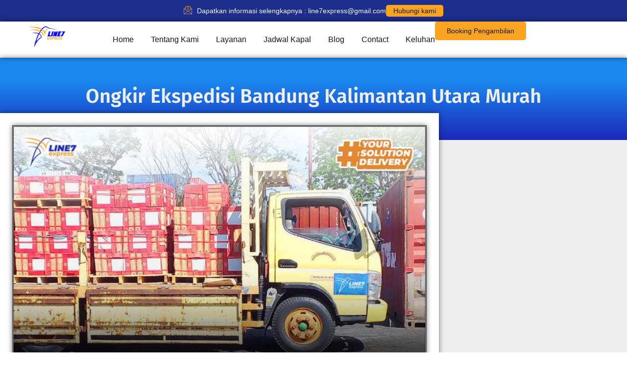

--- FILE ---
content_type: text/html; charset=UTF-8
request_url: https://lineexpress.id/ekspedisi-bandung-kalimantan-utara/
body_size: 28956
content:
<!doctype html><html lang="id" prefix="og: https://ogp.me/ns#"><head><script data-no-optimize="1">var litespeed_docref=sessionStorage.getItem("litespeed_docref");litespeed_docref&&(Object.defineProperty(document,"referrer",{get:function(){return litespeed_docref}}),sessionStorage.removeItem("litespeed_docref"));</script> <meta charset="UTF-8"><meta name="viewport" content="width=device-width, initial-scale=1"><link rel="profile" href="https://gmpg.org/xfn/11"><link rel="preload" href="https://lineexpress.id/wp-content/plugins/rate-my-post/public/css/fonts/ratemypost.ttf" type="font/ttf" as="font" crossorigin="anonymous"><title>Ongkir Ekspedisi Bandung Kalimantan Utara Murah - Line7 Express</title><meta name="description" content="Ongkir Ekspedisi Bandung Kalimantan Utara dengan tarif mulai dari Rp 8.000 / Kg charge min 100 Kg via Kapal cepat RoRo."/><meta name="robots" content="follow, index, max-snippet:-1, max-video-preview:-1, max-image-preview:large"/><link rel="canonical" href="https://lineexpress.id/ekspedisi-bandung-kalimantan-utara/" /><meta property="og:locale" content="id_ID" /><meta property="og:type" content="article" /><meta property="og:title" content="Ongkir Ekspedisi Bandung Kalimantan Utara Murah - Line7 Express" /><meta property="og:description" content="Ongkir Ekspedisi Bandung Kalimantan Utara dengan tarif mulai dari Rp 8.000 / Kg charge min 100 Kg via Kapal cepat RoRo." /><meta property="og:url" content="https://lineexpress.id/ekspedisi-bandung-kalimantan-utara/" /><meta property="og:site_name" content="Line Express" /><meta property="article:publisher" content="https://www.facebook.com/line7express/" /><meta property="article:section" content="Kalimantan" /><meta property="og:image" content="https://lineexpress.id/wp-content/uploads/2022/08/1-10.jpg" /><meta property="og:image:secure_url" content="https://lineexpress.id/wp-content/uploads/2022/08/1-10.jpg" /><meta property="og:image:alt" content="Ongkir Ekspedisi Bandung Kalimantan Utara Murah" /><meta property="article:published_time" content="2021-07-21T08:09:38+00:00" /><meta name="twitter:card" content="summary_large_image" /><meta name="twitter:title" content="Ongkir Ekspedisi Bandung Kalimantan Utara Murah - Line7 Express" /><meta name="twitter:description" content="Ongkir Ekspedisi Bandung Kalimantan Utara dengan tarif mulai dari Rp 8.000 / Kg charge min 100 Kg via Kapal cepat RoRo." /><meta name="twitter:image" content="https://lineexpress.id/wp-content/uploads/2022/08/1-10.jpg" /><meta name="twitter:label1" content="Ditulis oleh" /><meta name="twitter:data1" content="lineexpress" /><meta name="twitter:label2" content="Waktunya membaca" /><meta name="twitter:data2" content="2 menit" /> <script type="application/ld+json" class="rank-math-schema">{"@context":"https://schema.org","@graph":[{"@type":"Place","@id":"https://lineexpress.id/#place","geo":{"@type":"GeoCoordinates","latitude":"-6.248492","longitude":" 106.937645"},"hasMap":"https://www.google.com/maps/search/?api=1&amp;query=-6.248492, 106.937645","address":{"@type":"PostalAddress","streetAddress":"Jl. Raya Kalimalang No.2A, Pd. Klp., Kec. Duren Sawit","addressLocality":"Jakarta Timur","addressRegion":"Daerah Khusus Ibukota Jakarta","postalCode":"13450","addressCountry":"Indonesia"}},{"@type":"Organization","@id":"https://lineexpress.id/#organization","name":"Line Express","url":"https://lineexpress.id","sameAs":["https://www.facebook.com/line7express/"],"email":"lineexpressjakarta@gmail.com","address":{"@type":"PostalAddress","streetAddress":"Jl. Raya Kalimalang No.2A, Pd. Klp., Kec. Duren Sawit","addressLocality":"Jakarta Timur","addressRegion":"Daerah Khusus Ibukota Jakarta","postalCode":"13450","addressCountry":"Indonesia"},"logo":{"@type":"ImageObject","@id":"https://lineexpress.id/#logo","url":"https://lineexpress.id/wp-content/uploads/2023/10/logo.png","contentUrl":"https://lineexpress.id/wp-content/uploads/2023/10/logo.png","caption":"Line Express","inLanguage":"id","width":"594","height":"335"},"contactPoint":[{"@type":"ContactPoint","telephone":"6282122222053","contactType":"customer support"}],"location":{"@id":"https://lineexpress.id/#place"}},{"@type":"WebSite","@id":"https://lineexpress.id/#website","url":"https://lineexpress.id","name":"Line Express","alternateName":"line7 express","publisher":{"@id":"https://lineexpress.id/#organization"},"inLanguage":"id"},{"@type":"BreadcrumbList","@id":"https://lineexpress.id/ekspedisi-bandung-kalimantan-utara/#breadcrumb","itemListElement":[{"@type":"ListItem","position":"1","item":{"@id":"https://lineexpress.id","name":"Home"}},{"@type":"ListItem","position":"2","item":{"@id":"https://lineexpress.id/category/kalimantan/","name":"Kalimantan"}},{"@type":"ListItem","position":"3","item":{"@id":"https://lineexpress.id/ekspedisi-bandung-kalimantan-utara/","name":"Ongkir Ekspedisi Bandung Kalimantan Utara Murah"}}]},{"@type":"WebPage","@id":"https://lineexpress.id/ekspedisi-bandung-kalimantan-utara/#webpage","url":"https://lineexpress.id/ekspedisi-bandung-kalimantan-utara/","name":"Ongkir Ekspedisi Bandung Kalimantan Utara Murah - Line7 Express","datePublished":"2021-07-21T08:09:38+00:00","dateModified":"2021-07-21T08:09:38+00:00","isPartOf":{"@id":"https://lineexpress.id/#website"},"inLanguage":"id","breadcrumb":{"@id":"https://lineexpress.id/ekspedisi-bandung-kalimantan-utara/#breadcrumb"}},{"@type":"Person","@id":"https://lineexpress.id/author/lineexpress/","name":"lineexpress","url":"https://lineexpress.id/author/lineexpress/","image":{"@type":"ImageObject","@id":"https://lineexpress.id/wp-content/litespeed/avatar/6cb6d546e74df337b47fcb96c566a21b.jpg?ver=1768183647","url":"https://lineexpress.id/wp-content/litespeed/avatar/6cb6d546e74df337b47fcb96c566a21b.jpg?ver=1768183647","caption":"lineexpress","inLanguage":"id"},"worksFor":{"@id":"https://lineexpress.id/#organization"}},{"@type":"BlogPosting","headline":"Ongkir Ekspedisi Bandung Kalimantan Utara Murah - Line7 Express","keywords":"Ongkir Ekspedisi Bandung Kalimantan Utara Murah","datePublished":"2021-07-21T08:09:38+00:00","dateModified":"2021-07-21T08:09:38+00:00","articleSection":"Kalimantan","author":{"@id":"https://lineexpress.id/author/lineexpress/","name":"lineexpress"},"publisher":{"@id":"https://lineexpress.id/#organization"},"description":"Ongkir Ekspedisi Bandung Kalimantan Utara dengan tarif mulai dari Rp 8.000 / Kg charge min 100 Kg via Kapal cepat RoRo.","name":"Ongkir Ekspedisi Bandung Kalimantan Utara Murah - Line7 Express","@id":"https://lineexpress.id/ekspedisi-bandung-kalimantan-utara/#richSnippet","isPartOf":{"@id":"https://lineexpress.id/ekspedisi-bandung-kalimantan-utara/#webpage"},"inLanguage":"id","mainEntityOfPage":{"@id":"https://lineexpress.id/ekspedisi-bandung-kalimantan-utara/#webpage"}}]}</script> <link rel="alternate" type="application/rss+xml" title="Line7 Express &raquo; Feed" href="https://lineexpress.id/feed/" /><link rel="alternate" type="application/rss+xml" title="Line7 Express &raquo; Umpan Komentar" href="https://lineexpress.id/comments/feed/" /><link rel="alternate" title="oEmbed (JSON)" type="application/json+oembed" href="https://lineexpress.id/wp-json/oembed/1.0/embed?url=https%3A%2F%2Flineexpress.id%2Fekspedisi-bandung-kalimantan-utara%2F" /><link rel="alternate" title="oEmbed (XML)" type="text/xml+oembed" href="https://lineexpress.id/wp-json/oembed/1.0/embed?url=https%3A%2F%2Flineexpress.id%2Fekspedisi-bandung-kalimantan-utara%2F&#038;format=xml" /><style id='wp-img-auto-sizes-contain-inline-css'>img:is([sizes=auto i],[sizes^="auto," i]){contain-intrinsic-size:3000px 1500px}
/*# sourceURL=wp-img-auto-sizes-contain-inline-css */</style><link data-optimized="2" rel="stylesheet" href="https://lineexpress.id/wp-content/litespeed/css/a430e911b4e8325a4a271c81d903f1da.css?ver=6a773" /><style id='global-styles-inline-css'>:root{--wp--preset--aspect-ratio--square: 1;--wp--preset--aspect-ratio--4-3: 4/3;--wp--preset--aspect-ratio--3-4: 3/4;--wp--preset--aspect-ratio--3-2: 3/2;--wp--preset--aspect-ratio--2-3: 2/3;--wp--preset--aspect-ratio--16-9: 16/9;--wp--preset--aspect-ratio--9-16: 9/16;--wp--preset--color--black: #000000;--wp--preset--color--cyan-bluish-gray: #abb8c3;--wp--preset--color--white: #ffffff;--wp--preset--color--pale-pink: #f78da7;--wp--preset--color--vivid-red: #cf2e2e;--wp--preset--color--luminous-vivid-orange: #ff6900;--wp--preset--color--luminous-vivid-amber: #fcb900;--wp--preset--color--light-green-cyan: #7bdcb5;--wp--preset--color--vivid-green-cyan: #00d084;--wp--preset--color--pale-cyan-blue: #8ed1fc;--wp--preset--color--vivid-cyan-blue: #0693e3;--wp--preset--color--vivid-purple: #9b51e0;--wp--preset--gradient--vivid-cyan-blue-to-vivid-purple: linear-gradient(135deg,rgb(6,147,227) 0%,rgb(155,81,224) 100%);--wp--preset--gradient--light-green-cyan-to-vivid-green-cyan: linear-gradient(135deg,rgb(122,220,180) 0%,rgb(0,208,130) 100%);--wp--preset--gradient--luminous-vivid-amber-to-luminous-vivid-orange: linear-gradient(135deg,rgb(252,185,0) 0%,rgb(255,105,0) 100%);--wp--preset--gradient--luminous-vivid-orange-to-vivid-red: linear-gradient(135deg,rgb(255,105,0) 0%,rgb(207,46,46) 100%);--wp--preset--gradient--very-light-gray-to-cyan-bluish-gray: linear-gradient(135deg,rgb(238,238,238) 0%,rgb(169,184,195) 100%);--wp--preset--gradient--cool-to-warm-spectrum: linear-gradient(135deg,rgb(74,234,220) 0%,rgb(151,120,209) 20%,rgb(207,42,186) 40%,rgb(238,44,130) 60%,rgb(251,105,98) 80%,rgb(254,248,76) 100%);--wp--preset--gradient--blush-light-purple: linear-gradient(135deg,rgb(255,206,236) 0%,rgb(152,150,240) 100%);--wp--preset--gradient--blush-bordeaux: linear-gradient(135deg,rgb(254,205,165) 0%,rgb(254,45,45) 50%,rgb(107,0,62) 100%);--wp--preset--gradient--luminous-dusk: linear-gradient(135deg,rgb(255,203,112) 0%,rgb(199,81,192) 50%,rgb(65,88,208) 100%);--wp--preset--gradient--pale-ocean: linear-gradient(135deg,rgb(255,245,203) 0%,rgb(182,227,212) 50%,rgb(51,167,181) 100%);--wp--preset--gradient--electric-grass: linear-gradient(135deg,rgb(202,248,128) 0%,rgb(113,206,126) 100%);--wp--preset--gradient--midnight: linear-gradient(135deg,rgb(2,3,129) 0%,rgb(40,116,252) 100%);--wp--preset--font-size--small: 13px;--wp--preset--font-size--medium: 20px;--wp--preset--font-size--large: 36px;--wp--preset--font-size--x-large: 42px;--wp--preset--spacing--20: 0.44rem;--wp--preset--spacing--30: 0.67rem;--wp--preset--spacing--40: 1rem;--wp--preset--spacing--50: 1.5rem;--wp--preset--spacing--60: 2.25rem;--wp--preset--spacing--70: 3.38rem;--wp--preset--spacing--80: 5.06rem;--wp--preset--shadow--natural: 6px 6px 9px rgba(0, 0, 0, 0.2);--wp--preset--shadow--deep: 12px 12px 50px rgba(0, 0, 0, 0.4);--wp--preset--shadow--sharp: 6px 6px 0px rgba(0, 0, 0, 0.2);--wp--preset--shadow--outlined: 6px 6px 0px -3px rgb(255, 255, 255), 6px 6px rgb(0, 0, 0);--wp--preset--shadow--crisp: 6px 6px 0px rgb(0, 0, 0);}:root { --wp--style--global--content-size: 800px;--wp--style--global--wide-size: 1200px; }:where(body) { margin: 0; }.wp-site-blocks > .alignleft { float: left; margin-right: 2em; }.wp-site-blocks > .alignright { float: right; margin-left: 2em; }.wp-site-blocks > .aligncenter { justify-content: center; margin-left: auto; margin-right: auto; }:where(.wp-site-blocks) > * { margin-block-start: 24px; margin-block-end: 0; }:where(.wp-site-blocks) > :first-child { margin-block-start: 0; }:where(.wp-site-blocks) > :last-child { margin-block-end: 0; }:root { --wp--style--block-gap: 24px; }:root :where(.is-layout-flow) > :first-child{margin-block-start: 0;}:root :where(.is-layout-flow) > :last-child{margin-block-end: 0;}:root :where(.is-layout-flow) > *{margin-block-start: 24px;margin-block-end: 0;}:root :where(.is-layout-constrained) > :first-child{margin-block-start: 0;}:root :where(.is-layout-constrained) > :last-child{margin-block-end: 0;}:root :where(.is-layout-constrained) > *{margin-block-start: 24px;margin-block-end: 0;}:root :where(.is-layout-flex){gap: 24px;}:root :where(.is-layout-grid){gap: 24px;}.is-layout-flow > .alignleft{float: left;margin-inline-start: 0;margin-inline-end: 2em;}.is-layout-flow > .alignright{float: right;margin-inline-start: 2em;margin-inline-end: 0;}.is-layout-flow > .aligncenter{margin-left: auto !important;margin-right: auto !important;}.is-layout-constrained > .alignleft{float: left;margin-inline-start: 0;margin-inline-end: 2em;}.is-layout-constrained > .alignright{float: right;margin-inline-start: 2em;margin-inline-end: 0;}.is-layout-constrained > .aligncenter{margin-left: auto !important;margin-right: auto !important;}.is-layout-constrained > :where(:not(.alignleft):not(.alignright):not(.alignfull)){max-width: var(--wp--style--global--content-size);margin-left: auto !important;margin-right: auto !important;}.is-layout-constrained > .alignwide{max-width: var(--wp--style--global--wide-size);}body .is-layout-flex{display: flex;}.is-layout-flex{flex-wrap: wrap;align-items: center;}.is-layout-flex > :is(*, div){margin: 0;}body .is-layout-grid{display: grid;}.is-layout-grid > :is(*, div){margin: 0;}body{padding-top: 0px;padding-right: 0px;padding-bottom: 0px;padding-left: 0px;}a:where(:not(.wp-element-button)){text-decoration: underline;}:root :where(.wp-element-button, .wp-block-button__link){background-color: #32373c;border-width: 0;color: #fff;font-family: inherit;font-size: inherit;font-style: inherit;font-weight: inherit;letter-spacing: inherit;line-height: inherit;padding-top: calc(0.667em + 2px);padding-right: calc(1.333em + 2px);padding-bottom: calc(0.667em + 2px);padding-left: calc(1.333em + 2px);text-decoration: none;text-transform: inherit;}.has-black-color{color: var(--wp--preset--color--black) !important;}.has-cyan-bluish-gray-color{color: var(--wp--preset--color--cyan-bluish-gray) !important;}.has-white-color{color: var(--wp--preset--color--white) !important;}.has-pale-pink-color{color: var(--wp--preset--color--pale-pink) !important;}.has-vivid-red-color{color: var(--wp--preset--color--vivid-red) !important;}.has-luminous-vivid-orange-color{color: var(--wp--preset--color--luminous-vivid-orange) !important;}.has-luminous-vivid-amber-color{color: var(--wp--preset--color--luminous-vivid-amber) !important;}.has-light-green-cyan-color{color: var(--wp--preset--color--light-green-cyan) !important;}.has-vivid-green-cyan-color{color: var(--wp--preset--color--vivid-green-cyan) !important;}.has-pale-cyan-blue-color{color: var(--wp--preset--color--pale-cyan-blue) !important;}.has-vivid-cyan-blue-color{color: var(--wp--preset--color--vivid-cyan-blue) !important;}.has-vivid-purple-color{color: var(--wp--preset--color--vivid-purple) !important;}.has-black-background-color{background-color: var(--wp--preset--color--black) !important;}.has-cyan-bluish-gray-background-color{background-color: var(--wp--preset--color--cyan-bluish-gray) !important;}.has-white-background-color{background-color: var(--wp--preset--color--white) !important;}.has-pale-pink-background-color{background-color: var(--wp--preset--color--pale-pink) !important;}.has-vivid-red-background-color{background-color: var(--wp--preset--color--vivid-red) !important;}.has-luminous-vivid-orange-background-color{background-color: var(--wp--preset--color--luminous-vivid-orange) !important;}.has-luminous-vivid-amber-background-color{background-color: var(--wp--preset--color--luminous-vivid-amber) !important;}.has-light-green-cyan-background-color{background-color: var(--wp--preset--color--light-green-cyan) !important;}.has-vivid-green-cyan-background-color{background-color: var(--wp--preset--color--vivid-green-cyan) !important;}.has-pale-cyan-blue-background-color{background-color: var(--wp--preset--color--pale-cyan-blue) !important;}.has-vivid-cyan-blue-background-color{background-color: var(--wp--preset--color--vivid-cyan-blue) !important;}.has-vivid-purple-background-color{background-color: var(--wp--preset--color--vivid-purple) !important;}.has-black-border-color{border-color: var(--wp--preset--color--black) !important;}.has-cyan-bluish-gray-border-color{border-color: var(--wp--preset--color--cyan-bluish-gray) !important;}.has-white-border-color{border-color: var(--wp--preset--color--white) !important;}.has-pale-pink-border-color{border-color: var(--wp--preset--color--pale-pink) !important;}.has-vivid-red-border-color{border-color: var(--wp--preset--color--vivid-red) !important;}.has-luminous-vivid-orange-border-color{border-color: var(--wp--preset--color--luminous-vivid-orange) !important;}.has-luminous-vivid-amber-border-color{border-color: var(--wp--preset--color--luminous-vivid-amber) !important;}.has-light-green-cyan-border-color{border-color: var(--wp--preset--color--light-green-cyan) !important;}.has-vivid-green-cyan-border-color{border-color: var(--wp--preset--color--vivid-green-cyan) !important;}.has-pale-cyan-blue-border-color{border-color: var(--wp--preset--color--pale-cyan-blue) !important;}.has-vivid-cyan-blue-border-color{border-color: var(--wp--preset--color--vivid-cyan-blue) !important;}.has-vivid-purple-border-color{border-color: var(--wp--preset--color--vivid-purple) !important;}.has-vivid-cyan-blue-to-vivid-purple-gradient-background{background: var(--wp--preset--gradient--vivid-cyan-blue-to-vivid-purple) !important;}.has-light-green-cyan-to-vivid-green-cyan-gradient-background{background: var(--wp--preset--gradient--light-green-cyan-to-vivid-green-cyan) !important;}.has-luminous-vivid-amber-to-luminous-vivid-orange-gradient-background{background: var(--wp--preset--gradient--luminous-vivid-amber-to-luminous-vivid-orange) !important;}.has-luminous-vivid-orange-to-vivid-red-gradient-background{background: var(--wp--preset--gradient--luminous-vivid-orange-to-vivid-red) !important;}.has-very-light-gray-to-cyan-bluish-gray-gradient-background{background: var(--wp--preset--gradient--very-light-gray-to-cyan-bluish-gray) !important;}.has-cool-to-warm-spectrum-gradient-background{background: var(--wp--preset--gradient--cool-to-warm-spectrum) !important;}.has-blush-light-purple-gradient-background{background: var(--wp--preset--gradient--blush-light-purple) !important;}.has-blush-bordeaux-gradient-background{background: var(--wp--preset--gradient--blush-bordeaux) !important;}.has-luminous-dusk-gradient-background{background: var(--wp--preset--gradient--luminous-dusk) !important;}.has-pale-ocean-gradient-background{background: var(--wp--preset--gradient--pale-ocean) !important;}.has-electric-grass-gradient-background{background: var(--wp--preset--gradient--electric-grass) !important;}.has-midnight-gradient-background{background: var(--wp--preset--gradient--midnight) !important;}.has-small-font-size{font-size: var(--wp--preset--font-size--small) !important;}.has-medium-font-size{font-size: var(--wp--preset--font-size--medium) !important;}.has-large-font-size{font-size: var(--wp--preset--font-size--large) !important;}.has-x-large-font-size{font-size: var(--wp--preset--font-size--x-large) !important;}
:root :where(.wp-block-pullquote){font-size: 1.5em;line-height: 1.6;}
/*# sourceURL=global-styles-inline-css */</style><style id='dethemekit-widgets-inline-css'>.woocommerce #respond input#submit.alt, .woocommerce a.button.alt, .woocommerce button.button.alt, .woocommerce input.button.alt,.woocommerce #respond input#submit.alt:hover, .woocommerce a.button.alt:hover, .woocommerce button.button.alt:hover, .woocommerce input.button.alt:hover,.woocommerce a.button,.woocommerce a.button:hover,.woocommerce button.button,.woocommerce button.button:hover,.woocommerce a.remove:hover,.woocommerce a.button.wc-backward,.woocommerce a.button.wc-backward:hover{background-color:}.woocommerce #respond input#submit.alt, .woocommerce a.button.alt, .woocommerce button.button.alt, .woocommerce input.button.alt,.woocommerce #respond input#submit.alt:hover, .woocommerce a.button.alt:hover, .woocommerce button.button.alt:hover, .woocommerce input.button.alt:hover,.woocommerce a.button,.woocommerce a.button:hover,.woocommerce button.button,.woocommerce button.button:hover, .woocommerce a.button.wc-backward,.woocommerce button.button:disabled, .woocommerce button.button:disabled[disabled],.woocommerce .cart-collaterals .cart_totals .wc-proceed-to-checkout a.wc-forward{color:}.woocommerce a.remove{color: !important}.woocommerce .woocommerce-cart-form a.button, .woocommerce .woocommerce-cart-form button.button[type="submit"], .woocommerce .cart-collaterals a.checkout-button, .woocommerce .return-to-shop a.button.wc-backward{border:1px  }.woocommerce-info,.woocommerce-message,.woocommerce-error{border-top-color:}.woocommerce-info::before,.woocommerce-message::before,.woocommerce-error::before{color: !important}{color:#F9F7F5 !important}{color:#F9F7F5 !important}{color:#F9F7F5 !important}{color:#F9F7F5 !important}h1, h2, h3, h4, h5, h6{color:}body, a{color:}
/*# sourceURL=dethemekit-widgets-inline-css */</style><link rel='stylesheet' id='elementor-gf-local-vazirmatn-css' href='http://localhost/newline/wp-content/uploads/elementor/google-fonts/css/vazirmatn.css?ver=1745128454' media='all' /><link rel='stylesheet' id='elementor-gf-local-inter-css' href='http://localhost/newline/wp-content/uploads/elementor/google-fonts/css/inter.css?ver=1745128474' media='all' /><link rel='stylesheet' id='elementor-gf-local-dmsans-css' href='http://localhost/newline/wp-content/uploads/elementor/google-fonts/css/dmsans.css?ver=1745128480' media='all' /> <script id="jquery-js-after" type="litespeed/javascript">!function($){"use strict";$(document).ready(function(){$(this).scrollTop()>100&&$(".hfe-scroll-to-top-wrap").removeClass("hfe-scroll-to-top-hide"),$(window).scroll(function(){$(this).scrollTop()<100?$(".hfe-scroll-to-top-wrap").fadeOut(300):$(".hfe-scroll-to-top-wrap").fadeIn(300)}),$(".hfe-scroll-to-top-wrap").on("click",function(){$("html, body").animate({scrollTop:0},300);return!1})})}(jQuery);!function($){'use strict';$(document).ready(function(){var bar=$('.hfe-reading-progress-bar');if(!bar.length)return;$(window).on('scroll',function(){var s=$(window).scrollTop(),d=$(document).height()-$(window).height(),p=d?s/d*100:0;bar.css('width',p+'%')})})}(jQuery)</script> <script id="dtk_ajax_load-js-extra" type="litespeed/javascript">var ecs_ajax_params={"ajaxurl":"https://lineexpress.id/wp-admin/admin-ajax.php","posts":"{\"page\":0,\"name\":\"ekspedisi-bandung-kalimantan-utara\",\"error\":\"\",\"m\":\"\",\"p\":0,\"post_parent\":\"\",\"subpost\":\"\",\"subpost_id\":\"\",\"attachment\":\"\",\"attachment_id\":0,\"pagename\":\"\",\"page_id\":0,\"second\":\"\",\"minute\":\"\",\"hour\":\"\",\"day\":0,\"monthnum\":0,\"year\":0,\"w\":0,\"category_name\":\"\",\"tag\":\"\",\"cat\":\"\",\"tag_id\":\"\",\"author\":\"\",\"author_name\":\"\",\"feed\":\"\",\"tb\":\"\",\"paged\":0,\"meta_key\":\"\",\"meta_value\":\"\",\"preview\":\"\",\"s\":\"\",\"sentence\":\"\",\"title\":\"\",\"fields\":\"all\",\"menu_order\":\"\",\"embed\":\"\",\"category__in\":[],\"category__not_in\":[],\"category__and\":[],\"post__in\":[],\"post__not_in\":[],\"post_name__in\":[],\"tag__in\":[],\"tag__not_in\":[],\"tag__and\":[],\"tag_slug__in\":[],\"tag_slug__and\":[],\"post_parent__in\":[],\"post_parent__not_in\":[],\"author__in\":[],\"author__not_in\":[],\"search_columns\":[],\"ignore_sticky_posts\":false,\"suppress_filters\":false,\"cache_results\":true,\"update_post_term_cache\":true,\"update_menu_item_cache\":false,\"lazy_load_term_meta\":true,\"update_post_meta_cache\":true,\"post_type\":\"\",\"posts_per_page\":12,\"nopaging\":false,\"comments_per_page\":\"50\",\"no_found_rows\":false,\"order\":\"DESC\"}"}</script> <link rel="https://api.w.org/" href="https://lineexpress.id/wp-json/" /><link rel="alternate" title="JSON" type="application/json" href="https://lineexpress.id/wp-json/wp/v2/posts/7534" /><link rel="EditURI" type="application/rsd+xml" title="RSD" href="https://lineexpress.id/xmlrpc.php?rsd" /><meta name="generator" content="WordPress 6.9" /><link rel='shortlink' href='https://lineexpress.id/?p=7534' />
 <script type="litespeed/javascript">(function(w,d,s,l,i){w[l]=w[l]||[];w[l].push({'gtm.start':new Date().getTime(),event:'gtm.js'});var f=d.getElementsByTagName(s)[0],j=d.createElement(s),dl=l!='dataLayer'?'&l='+l:'';j.async=!0;j.src='https://www.googletagmanager.com/gtm.js?id='+i+dl;f.parentNode.insertBefore(j,f)})(window,document,'script','dataLayer','GTM-KDH45Z8')</script>  <script type="litespeed/javascript">function gtag_report_conversion(url){var callback=function(){if(typeof(url)!='undefined'){window.location=url}};gtag('event','conversion',{'send_to':'AW-11166602441/zLnMCKXrxZwYEMmp08wp','event_callback':callback});return!1}</script><meta name="generator" content="Elementor 3.34.1; features: e_font_icon_svg, additional_custom_breakpoints; settings: css_print_method-external, google_font-enabled, font_display-swap"><style>.e-con.e-parent:nth-of-type(n+4):not(.e-lazyloaded):not(.e-no-lazyload),
				.e-con.e-parent:nth-of-type(n+4):not(.e-lazyloaded):not(.e-no-lazyload) * {
					background-image: none !important;
				}
				@media screen and (max-height: 1024px) {
					.e-con.e-parent:nth-of-type(n+3):not(.e-lazyloaded):not(.e-no-lazyload),
					.e-con.e-parent:nth-of-type(n+3):not(.e-lazyloaded):not(.e-no-lazyload) * {
						background-image: none !important;
					}
				}
				@media screen and (max-height: 640px) {
					.e-con.e-parent:nth-of-type(n+2):not(.e-lazyloaded):not(.e-no-lazyload),
					.e-con.e-parent:nth-of-type(n+2):not(.e-lazyloaded):not(.e-no-lazyload) * {
						background-image: none !important;
					}
				}</style><link rel="icon" href="https://lineexpress.id/wp-content/uploads/2023/10/cropped-LOGO-WARNA-1-1-32x32.png" sizes="32x32" /><link rel="icon" href="https://lineexpress.id/wp-content/uploads/2023/10/cropped-LOGO-WARNA-1-1-192x192.png" sizes="192x192" /><link rel="apple-touch-icon" href="https://lineexpress.id/wp-content/uploads/2023/10/cropped-LOGO-WARNA-1-1-180x180.png" /><meta name="msapplication-TileImage" content="https://lineexpress.id/wp-content/uploads/2023/10/cropped-LOGO-WARNA-1-1-270x270.png" /></head><body class="wp-singular post-template post-template-elementor_header_footer single single-post postid-7534 single-format-standard wp-custom-logo wp-embed-responsive wp-theme-hello-elementor ehf-template-hello-elementor ehf-stylesheet-hello-elementor theme-default elementor-default elementor-template-full-width elementor-kit-79 elementor-page elementor-page-7534"><noscript><iframe data-lazyloaded="1" src="about:blank" data-litespeed-src="https://www.googletagmanager.com/ns.html?id=GTM-KDH45Z8"
height="0" width="0" style="display:none;visibility:hidden"></iframe></noscript><a class="skip-link screen-reader-text" href="#content">Lewati ke konten</a><div data-elementor-type="header" data-elementor-id="91" class="elementor elementor-91 elementor-location-header" data-elementor-post-type="elementor_library"><div class="elementor-element elementor-element-e88f99c elementor-hidden-mobile e-flex e-con-boxed e-con e-parent" data-id="e88f99c" data-element_type="container" data-settings="{&quot;background_background&quot;:&quot;classic&quot;}"><div class="e-con-inner"><div class="elementor-element elementor-element-31eb8e2 elementor-icon-list--layout-inline elementor-mobile-align-center elementor-list-item-link-full_width de_scroll_animation_no elementor-widget elementor-widget-icon-list" data-id="31eb8e2" data-element_type="widget" data-widget_type="icon-list.default"><div class="elementor-widget-container"><ul class="elementor-icon-list-items elementor-inline-items"><li class="elementor-icon-list-item elementor-inline-item">
<span class="elementor-icon-list-icon">
<i aria-hidden="true" class="icon icon-email1"></i>						</span>
<span class="elementor-icon-list-text">Dapatkan  informasi selengkapnya : line7express@gmail.com</span></li></ul></div></div><div class="elementor-element elementor-element-f791545 elementor-mobile-align-center de_scroll_animation_no elementor-widget elementor-widget-button" data-id="f791545" data-element_type="widget" data-widget_type="button.default"><div class="elementor-widget-container"><div class="elementor-button-wrapper">
<a class="elementor-button elementor-button-link elementor-size-sm" href="https://wa.me/6282122222053">
<span class="elementor-button-content-wrapper">
<span class="elementor-button-text">Hubungi kami</span>
</span>
</a></div></div></div></div></div><div class="elementor-element elementor-element-23b9d330 e-flex e-con-boxed e-con e-parent" data-id="23b9d330" data-element_type="container"><div class="e-con-inner"><div class="elementor-element elementor-element-45bdef4b e-con-full e-flex e-con e-child" data-id="45bdef4b" data-element_type="container"><div class="elementor-element elementor-element-6e6aca63 de_scroll_animation_no elementor-widget elementor-widget-image" data-id="6e6aca63" data-element_type="widget" data-widget_type="image.default"><div class="elementor-widget-container">
<a href="https://lineexpress.id">
<img data-lazyloaded="1" src="[data-uri]" fetchpriority="high" width="594" height="335" data-src="https://lineexpress.id/wp-content/uploads/2025/04/logo-1.webp" class="attachment-medium_large size-medium_large wp-image-48406" alt="ekspedisi jakarta murah" data-srcset="https://lineexpress.id/wp-content/uploads/2025/04/logo-1.webp 594w, https://lineexpress.id/wp-content/uploads/2025/04/logo-1-300x169.webp 300w" data-sizes="(max-width: 594px) 100vw, 594px" />								</a></div></div></div><div class="elementor-element elementor-element-67df7f50 e-con-full e-flex e-con e-child" data-id="67df7f50" data-element_type="container"><div class="elementor-element elementor-element-4ccf2eeb elementor-nav-menu--stretch elementor-nav-menu--dropdown-tablet elementor-nav-menu__text-align-aside elementor-nav-menu--toggle elementor-nav-menu--burger de_scroll_animation_no elementor-widget elementor-widget-nav-menu" data-id="4ccf2eeb" data-element_type="widget" data-settings="{&quot;submenu_icon&quot;:{&quot;value&quot;:&quot;&lt;svg class=\&quot;e-font-icon-svg e-fas-angle-down\&quot; viewBox=\&quot;0 0 320 512\&quot; xmlns=\&quot;http:\/\/www.w3.org\/2000\/svg\&quot;&gt;&lt;path d=\&quot;M143 352.3L7 216.3c-9.4-9.4-9.4-24.6 0-33.9l22.6-22.6c9.4-9.4 24.6-9.4 33.9 0l96.4 96.4 96.4-96.4c9.4-9.4 24.6-9.4 33.9 0l22.6 22.6c9.4 9.4 9.4 24.6 0 33.9l-136 136c-9.2 9.4-24.4 9.4-33.8 0z\&quot;&gt;&lt;\/path&gt;&lt;\/svg&gt;&quot;,&quot;library&quot;:&quot;fa-solid&quot;},&quot;full_width&quot;:&quot;stretch&quot;,&quot;layout&quot;:&quot;horizontal&quot;,&quot;toggle&quot;:&quot;burger&quot;}" data-widget_type="nav-menu.default"><div class="elementor-widget-container"><nav aria-label="Menu" class="elementor-nav-menu--main elementor-nav-menu__container elementor-nav-menu--layout-horizontal e--pointer-none"><ul id="menu-1-4ccf2eeb" class="elementor-nav-menu"><li class="menu-item menu-item-type-post_type menu-item-object-page menu-item-home menu-item-137"><a href="https://lineexpress.id/" class="elementor-item">Home</a></li><li class="menu-item menu-item-type-post_type menu-item-object-page menu-item-248"><a href="https://lineexpress.id/tentang-kami/" class="elementor-item">Tentang Kami</a></li><li class="menu-item menu-item-type-post_type menu-item-object-page menu-item-250"><a href="https://lineexpress.id/layanan-kami/" class="elementor-item">Layanan</a></li><li class="menu-item menu-item-type-post_type menu-item-object-page menu-item-249"><a href="https://lineexpress.id/jadwal-kapal/" class="elementor-item">Jadwal Kapal</a></li><li class="menu-item menu-item-type-post_type menu-item-object-page current_page_parent menu-item-247"><a href="https://lineexpress.id/blog/" class="elementor-item">Blog</a></li><li class="menu-item menu-item-type-post_type menu-item-object-page menu-item-47433"><a href="https://lineexpress.id/contact/" class="elementor-item">Contact</a></li><li class="menu-item menu-item-type-post_type menu-item-object-page menu-item-47432"><a href="https://lineexpress.id/keluhan/" class="elementor-item">Keluhan</a></li></ul></nav><div class="elementor-menu-toggle" role="button" tabindex="0" aria-label="Menu Toggle" aria-expanded="false">
<svg aria-hidden="true" role="presentation" class="elementor-menu-toggle__icon--open e-font-icon-svg e-fas-bars" viewBox="0 0 448 512" xmlns="http://www.w3.org/2000/svg"><path d="M16 132h416c8.837 0 16-7.163 16-16V76c0-8.837-7.163-16-16-16H16C7.163 60 0 67.163 0 76v40c0 8.837 7.163 16 16 16zm0 160h416c8.837 0 16-7.163 16-16v-40c0-8.837-7.163-16-16-16H16c-8.837 0-16 7.163-16 16v40c0 8.837 7.163 16 16 16zm0 160h416c8.837 0 16-7.163 16-16v-40c0-8.837-7.163-16-16-16H16c-8.837 0-16 7.163-16 16v40c0 8.837 7.163 16 16 16z"></path></svg><svg aria-hidden="true" role="presentation" class="elementor-menu-toggle__icon--close e-font-icon-svg e-fas-times" viewBox="0 0 352 512" xmlns="http://www.w3.org/2000/svg"><path d="M242.72 256l100.07-100.07c12.28-12.28 12.28-32.19 0-44.48l-22.24-22.24c-12.28-12.28-32.19-12.28-44.48 0L176 189.28 75.93 89.21c-12.28-12.28-32.19-12.28-44.48 0L9.21 111.45c-12.28 12.28-12.28 32.19 0 44.48L109.28 256 9.21 356.07c-12.28 12.28-12.28 32.19 0 44.48l22.24 22.24c12.28 12.28 32.2 12.28 44.48 0L176 322.72l100.07 100.07c12.28 12.28 32.2 12.28 44.48 0l22.24-22.24c12.28-12.28 12.28-32.19 0-44.48L242.72 256z"></path></svg></div><nav class="elementor-nav-menu--dropdown elementor-nav-menu__container" aria-hidden="true"><ul id="menu-2-4ccf2eeb" class="elementor-nav-menu"><li class="menu-item menu-item-type-post_type menu-item-object-page menu-item-home menu-item-137"><a href="https://lineexpress.id/" class="elementor-item" tabindex="-1">Home</a></li><li class="menu-item menu-item-type-post_type menu-item-object-page menu-item-248"><a href="https://lineexpress.id/tentang-kami/" class="elementor-item" tabindex="-1">Tentang Kami</a></li><li class="menu-item menu-item-type-post_type menu-item-object-page menu-item-250"><a href="https://lineexpress.id/layanan-kami/" class="elementor-item" tabindex="-1">Layanan</a></li><li class="menu-item menu-item-type-post_type menu-item-object-page menu-item-249"><a href="https://lineexpress.id/jadwal-kapal/" class="elementor-item" tabindex="-1">Jadwal Kapal</a></li><li class="menu-item menu-item-type-post_type menu-item-object-page current_page_parent menu-item-247"><a href="https://lineexpress.id/blog/" class="elementor-item" tabindex="-1">Blog</a></li><li class="menu-item menu-item-type-post_type menu-item-object-page menu-item-47433"><a href="https://lineexpress.id/contact/" class="elementor-item" tabindex="-1">Contact</a></li><li class="menu-item menu-item-type-post_type menu-item-object-page menu-item-47432"><a href="https://lineexpress.id/keluhan/" class="elementor-item" tabindex="-1">Keluhan</a></li></ul></nav></div></div><div class="elementor-element elementor-element-2b665c7d elementor-hidden-mobile de_scroll_animation_no elementor-widget elementor-widget-button" data-id="2b665c7d" data-element_type="widget" data-widget_type="button.default"><div class="elementor-widget-container"><div class="elementor-button-wrapper">
<a class="elementor-button elementor-button-link elementor-size-sm" href="https://booking.lineexpress.id/">
<span class="elementor-button-content-wrapper">
<span class="elementor-button-text">Booking Pengambilan</span>
</span>
</a></div></div></div></div></div></div></div><div data-elementor-type="wp-post" data-elementor-id="7534" class="elementor elementor-7534" data-elementor-post-type="post"><section class="elementor-section elementor-top-section elementor-element elementor-element-7f0dbcbb elementor-section-boxed elementor-section-height-default elementor-section-height-default" data-id="7f0dbcbb" data-element_type="section" data-settings="{&quot;background_background&quot;:&quot;gradient&quot;}"><div class="elementor-background-overlay"></div><div class="elementor-container elementor-column-gap-default"><div class="elementor-column elementor-col-100 elementor-top-column elementor-element elementor-element-5c9a4179" data-id="5c9a4179" data-element_type="column"><div class="elementor-widget-wrap elementor-element-populated"><div class="elementor-element elementor-element-9563f22 de_scroll_animation_no elementor-widget elementor-widget-page-title" data-id="9563f22" data-element_type="widget" data-settings="{&quot;align_mobile&quot;:&quot;center&quot;,&quot;align&quot;:&quot;center&quot;}" data-widget_type="page-title.default"><div class="elementor-widget-container"><div class="hfe-page-title hfe-page-title-wrapper elementor-widget-heading"><a href="https://lineexpress.id"><h1 class="elementor-heading-title elementor-size-default">
Ongkir Ekspedisi Bandung Kalimantan Utara Murah</h1 >
</a></div></div></div></div></div></div></section><section class="elementor-section elementor-top-section elementor-element elementor-element-7a3854f7 elementor-hidden-tablet elementor-hidden-mobile elementor-hidden-desktop elementor-section-boxed elementor-section-height-default elementor-section-height-default" data-id="7a3854f7" data-element_type="section" data-settings="{&quot;background_background&quot;:&quot;classic&quot;}"><div class="elementor-background-overlay"></div><div class="elementor-container elementor-column-gap-default"><div class="elementor-column elementor-col-100 elementor-top-column elementor-element elementor-element-b528a0f" data-id="b528a0f" data-element_type="column"><div class="elementor-widget-wrap elementor-element-populated"><div class="elementor-element elementor-element-2cf8aba1 de_scroll_animation_no elementor-widget elementor-widget-html" data-id="2cf8aba1" data-element_type="widget" data-widget_type="html.default"><div class="elementor-widget-container"><link rel="stylesheet" href="https://stackpath.bootstrapcdn.com/bootstrap/4.4.1/css/bootstrap.min.css"
integrity="sha384-Vkoo8x4CGsO3+Hhxv8T/Q5PaXtkKtu6ug5TOeNV6gBiFeWPGFN9MuhOf23Q9Ifjh" crossorigin="anonymous"></div></div></div></div></div></section><section class="elementor-section elementor-top-section elementor-element elementor-element-785e1b3c elementor-section-boxed elementor-section-height-default elementor-section-height-default" data-id="785e1b3c" data-element_type="section" data-settings="{&quot;background_background&quot;:&quot;classic&quot;}"><div class="elementor-container elementor-column-gap-default"><div class="elementor-column elementor-col-50 elementor-top-column elementor-element elementor-element-2c3fe236" data-id="2c3fe236" data-element_type="column" data-settings="{&quot;background_background&quot;:&quot;classic&quot;}"><div class="elementor-widget-wrap elementor-element-populated"><div class="elementor-element elementor-element-40994417 de_scroll_animation_no elementor-widget elementor-widget-image" data-id="40994417" data-element_type="widget" data-widget_type="image.default"><div class="elementor-widget-container">
<img data-lazyloaded="1" src="[data-uri]" width="744" height="483" decoding="async" data-src="https://lineexpress.id/wp-content/uploads/2022/08/1-10.jpg" title="" alt="Ongkir Ekspedisi Bandung Kalimantan Utara Murah" loading="lazy" /></div></div><div class="elementor-element elementor-element-527d00a de_scroll_animation_no elementor-widget elementor-widget-text-editor" data-id="527d00a" data-element_type="widget" data-widget_type="text-editor.default"><div class="elementor-widget-container"><p style="text-align: justify;">Dengan Banyaknya jasa ekspedisi tentu sebagai customer bingung harus pilih jasa ekspedisi yang mana. Line7 Express sebagai jasa ekspedisi yang sudah terpercaya memberikan layanan terbaik dengan tarif Ekspedisi Bandung Kalimantan Utara dengan tarif mulai dari Rp 8.000 / Kg charge min 100 Kg.</p><h2 class="has-text-align-center wp-block-heading">Tarif Bandung Kalimantan Utara</h2><table class="table table-striped"><thead class="thead bg-primary text-white"><tr><th style="text-align: center;" scope="col">TUJUAN</th><th style="text-align: center;" scope="col">TARIF</th><th style="text-align: center;" scope="col">CHARGE MIN</th></tr></thead><tbody><tr><td class="has-text-align-center" data-align="center">Tanjung Selor</td><td class="has-text-align-center" data-align="center">Rp.8.000</td><td class="has-text-align-center" data-align="center">100 Kg</td></tr><tr><td class="has-text-align-center" data-align="center">Malinau</td><td class="has-text-align-center" data-align="center">Rp.10.000</td><td class="has-text-align-center" data-align="center">100 Kg</td></tr><tr><td class="has-text-align-center" data-align="center">tarakan</td><td class="has-text-align-center" data-align="center">Rp.9.500</td><td class="has-text-align-center" data-align="center">100 Kg</td></tr><tr><td class="has-text-align-center" data-align="center">Sesayap</td><td class="has-text-align-center" data-align="center">Rp.10.000</td><td class="has-text-align-center" data-align="center">100 Kg</td></tr><tr><td class="has-text-align-center" data-align="center">Nunukan</td><td class="has-text-align-center" data-align="center">Rp.18.500</td><td class="has-text-align-center" data-align="center">100 Kg</td></tr><tr><td class="has-text-align-center" data-align="center">Sebatik</td><td class="has-text-align-center" data-align="center">Rp.19.500</td><td class="has-text-align-center" data-align="center">100 Kg</td></tr></tbody></table></figure><figure class="wp-block-image aligncenter size-full is-resized"><a href="https://api.whatsapp.com/send?phone=6282122222881" target="_blank" rel="noopener"><img data-lazyloaded="1" src="[data-uri]" decoding="async" class="wp-image-18613" data-src="https://lineexpress.id/wp-content/uploads/2022/07/alfian-cta-compress.png" alt="" width="250" height="250" /></a></figure><figure class="wp-block-image aligncenter size-full is-resized"><a href="https://api.whatsapp.com/send?phone=6282122222057" target="_blank" rel="noopener"><img data-lazyloaded="1" src="[data-uri]" decoding="async" class="wp-image-18618" data-src="https://lineexpress.id/wp-content/uploads/2022/07/yoga-cta-compress.png" alt="" width="250" height="250" /></a></figure><h2 class="has-text-align-center wp-block-heading">Ekspedisi Bandung Kalimantan</h2><p style="text-align: center;"><a href="https://lineexpress.id/ekspedisi-bandung-kalimantan-selatan/">EKSPEDISI BANDUNG KALIMANTAN SELATAN</a></p><p style="text-align: center;"><a href="https://lineexpress.id/ekspedisi-bandung-kalimantan-timur/">EKSPEDISI BANDUNG KALIMANTAN TIMUR</a></p><p style="text-align: center;"><a href="https://lineexpress.id/ekspedisi-bandung-kalimantan-barat/">EKSPEDISI BANDUNG KALIMANTAN BARAT</a></p><p style="text-align: center;"><a href="https://lineexpress.id/ekspedisi-bandung-kalimantan-tengah/">EKSPEDISI BANDUNG KALIMANTAN TENGAH</a></p><p style="text-align: center;"><a href="https://lineexpress.id/ekspedisi-bandung-kalimantan-utara/">EKSPEDISI BANDUNG KALIMANTAN UTARA</a></p><div class="alert alert-secondary" style="background-color: #e2e3e5;" role="alert"><p><b> Note : </b></p><ol><li>Tarif layanan diatas merupakan tarif terbaru 2022.</li><li>Untuk informasi harga terbaru dapat bertanya di <span class="badge badge-success" style="background-color: green;">CHAT</span> pojok kanan bawah.</li><li>Line7 Express Free penjemputan barang. <span class="badge badge-success" style="background-color: green;">GRATIS!</span></li><li>Barang anda akan mendapatkan perlindungan extra dari kami. <span class="badge badge-success" style="background-color: green;">S&amp;K Berlaku</span>.</li><li>Line7 Express melakukan pengiriman menggunakan Armada Sendiri Via Laut, Darat, dan Udara.</li></ol></div><h3 class="has-text-align-center wp-block-heading">Layanan Line7 Express</h3><p><strong>Free Pick Up</strong></p><p style="text-align: justify;">Line7 Express selalu memberikan layanan terbaik dan tentunya memanjakan customer ketika akan melakukan pengiriman barang. Dengan Layanan Free Pick Up (Door to Door) tentu memudahkan customer karena barang dijemput dari warehouse anda. Hanya dengan duduk santai di rumah, barang anda sudah sampai tempat tujuan.</p><p><strong>Free Wrapping</strong></p><p style="text-align: justify;">Keamanan barang anda merupakan tanggung jawab kami. Karena kami ingin customer merasa nyaman ketika menggunakan jasa kami dalam pengiriman barang. Line7 Express memberikan layanan Free Wrapping agar barang anda terhindar dari kerusakan saat pengiriman. LINE7 Express memberikan pelayanan tersebut untuk meningkatkan keamanan barang anda hingga sampai ke kota tujuan.</p><p><strong>Tracking Online</strong></p><p style="text-align: justify;">Dengan layanan ini customer bisa melacak pengiriman barangnya sudah sampai mana dengan cara menginput STT yang sudah diberikan di website Line7 Express. Layanan ini akan memudahkan anda melacak barang yang sudah anda kirim dan mengetahui berapa ongkos kirim pengiriman barang ke seluruh Indonesia.</p><p><strong>Customer Service Online</strong></p><p style="text-align: justify;">Sebagai jasa ekspedisi yang sudah terpercaya, kami selalu memberikan layanan terbaik. Dengan adanya layanan ini, anda bisa bertanya mengenai pengiriman kepada customer service kami yang siap melayani anda 24 jam non stop. Sebagai perusahaan jasa ekspedisi pengiriman barang cargo yang ramah, kami siap sedia melayani permasalahan pengiriman barang anda kapanpun.</p><h3 class="has-text-align-center wp-block-heading">Keunggulan Line7 Express</h3><p><strong>Status Perusahaan Jelas</strong></p><p>Dengan status perusahaan yang jelas tentu semakin meyakinkan customer ketika hendak memilih jasa ekspedisi.</p><p><strong>Memiliki Armada Sendiri</strong></p><p>Dengan adanya armada sendiri tentu pengiriman barang akan lebih mudah dan tiba sesuai di tujuan estimasi.</p><p><strong>Tenaga Kerja Profesional</strong></p><p>Tenaga kerja Line7 Express juga sudah expert dibidangnya sehingga customer tidak perlu khawatir lagi mengenai barang kirimannya.</p><p><strong>Memiliki Gudang yang Luas</strong></p><p>Kantor Line7 Express juga cukup luas sehingga tidak kewalahan ketika banyak barang dari customer. Anda juga bisa datang langsung ke werehouse kami di Jl. Malaka Baru 1C Bintara Bekasi Barat.</p></div></div></div></div><div class="elementor-column elementor-col-50 elementor-top-column elementor-element elementor-element-4d8f2b64" data-id="4d8f2b64" data-element_type="column"><div class="elementor-widget-wrap elementor-element-populated"><div class="elementor-element elementor-element-489c8dab de_scroll_animation_no elementor-widget elementor-widget-shortcode" data-id="489c8dab" data-element_type="widget" data-widget_type="shortcode.default"><div class="elementor-widget-container"><div class="elementor-shortcode"></div></div></div></div></div></div></section></div><div data-elementor-type="footer" data-elementor-id="94" class="elementor elementor-94 elementor-location-footer" data-elementor-post-type="elementor_library"><div class="elementor-element elementor-element-18f02ab7 e-flex e-con-boxed e-con e-parent" data-id="18f02ab7" data-element_type="container" data-settings="{&quot;background_background&quot;:&quot;classic&quot;}"><div class="e-con-inner"><div class="elementor-element elementor-element-8ce91c0 e-con-full e-grid e-con e-child" data-id="8ce91c0" data-element_type="container" data-settings="{&quot;background_background&quot;:&quot;gradient&quot;}"><div class="elementor-element elementor-element-48e53e3 elementor-position-inline-start elementor-view-default elementor-mobile-position-block-start de_scroll_animation_no elementor-widget elementor-widget-icon-box" data-id="48e53e3" data-element_type="widget" data-widget_type="icon-box.default"><div class="elementor-widget-container"><div class="elementor-icon-box-wrapper"><div class="elementor-icon-box-icon">
<a href="https://wa.me/6282122222053" class="elementor-icon" tabindex="-1" aria-label="Phone">
<i aria-hidden="true" class="icon icon-phone-handset"></i>				</a></div><div class="elementor-icon-box-content"><h3 class="elementor-icon-box-title">
<a href="https://wa.me/6282122222053" >
Phone						</a></h3><p class="elementor-icon-box-description">
+6282122222053</p></div></div></div></div><div class="elementor-element elementor-element-79603cf elementor-position-inline-start elementor-view-default elementor-mobile-position-block-start de_scroll_animation_no elementor-widget elementor-widget-icon-box" data-id="79603cf" data-element_type="widget" data-widget_type="icon-box.default"><div class="elementor-widget-container"><div class="elementor-icon-box-wrapper"><div class="elementor-icon-box-icon">
<a href="https://mail.google.com/mail/u/0/?tab=rm&#038;ogbl#inbox" class="elementor-icon" tabindex="-1" aria-label="Email">
<i aria-hidden="true" class="icon icon-email1"></i>				</a></div><div class="elementor-icon-box-content"><h3 class="elementor-icon-box-title">
<a href="https://mail.google.com/mail/u/0/?tab=rm&#038;ogbl#inbox" >
Email						</a></h3><p class="elementor-icon-box-description">
line7express@gmail.com</p></div></div></div></div><div class="elementor-element elementor-element-668ca0f elementor-position-inline-start elementor-view-default elementor-mobile-position-block-start de_scroll_animation_no elementor-widget elementor-widget-icon-box" data-id="668ca0f" data-element_type="widget" data-widget_type="icon-box.default"><div class="elementor-widget-container"><div class="elementor-icon-box-wrapper"><div class="elementor-icon-box-icon">
<a href="https://lineexpress.id/" class="elementor-icon" tabindex="-1" aria-label="Website">
<svg aria-hidden="true" class="e-font-icon-svg e-fas-globe-americas" viewBox="0 0 496 512" xmlns="http://www.w3.org/2000/svg"><path d="M248 8C111.03 8 0 119.03 0 256s111.03 248 248 248 248-111.03 248-248S384.97 8 248 8zm82.29 357.6c-3.9 3.88-7.99 7.95-11.31 11.28-2.99 3-5.1 6.7-6.17 10.71-1.51 5.66-2.73 11.38-4.77 16.87l-17.39 46.85c-13.76 3-28 4.69-42.65 4.69v-27.38c1.69-12.62-7.64-36.26-22.63-51.25-6-6-9.37-14.14-9.37-22.63v-32.01c0-11.64-6.27-22.34-16.46-27.97-14.37-7.95-34.81-19.06-48.81-26.11-11.48-5.78-22.1-13.14-31.65-21.75l-.8-.72a114.792 114.792 0 0 1-18.06-20.74c-9.38-13.77-24.66-36.42-34.59-51.14 20.47-45.5 57.36-82.04 103.2-101.89l24.01 12.01C203.48 89.74 216 82.01 216 70.11v-11.3c7.99-1.29 16.12-2.11 24.39-2.42l28.3 28.3c6.25 6.25 6.25 16.38 0 22.63L264 112l-10.34 10.34c-3.12 3.12-3.12 8.19 0 11.31l4.69 4.69c3.12 3.12 3.12 8.19 0 11.31l-8 8a8.008 8.008 0 0 1-5.66 2.34h-8.99c-2.08 0-4.08.81-5.58 2.27l-9.92 9.65a8.008 8.008 0 0 0-1.58 9.31l15.59 31.19c2.66 5.32-1.21 11.58-7.15 11.58h-5.64c-1.93 0-3.79-.7-5.24-1.96l-9.28-8.06a16.017 16.017 0 0 0-15.55-3.1l-31.17 10.39a11.95 11.95 0 0 0-8.17 11.34c0 4.53 2.56 8.66 6.61 10.69l11.08 5.54c9.41 4.71 19.79 7.16 30.31 7.16s22.59 27.29 32 32h66.75c8.49 0 16.62 3.37 22.63 9.37l13.69 13.69a30.503 30.503 0 0 1 8.93 21.57 46.536 46.536 0 0 1-13.72 32.98zM417 274.25c-5.79-1.45-10.84-5-14.15-9.97l-17.98-26.97a23.97 23.97 0 0 1 0-26.62l19.59-29.38c2.32-3.47 5.5-6.29 9.24-8.15l12.98-6.49C440.2 193.59 448 223.87 448 256c0 8.67-.74 17.16-1.82 25.54L417 274.25z"></path></svg>				</a></div><div class="elementor-icon-box-content"><h3 class="elementor-icon-box-title">
<a href="https://lineexpress.id/" >
Website						</a></h3><p class="elementor-icon-box-description">
Lineexpress.id</p></div></div></div></div></div><div class="elementor-element elementor-element-13b1b274 e-con-full e-flex e-con e-child" data-id="13b1b274" data-element_type="container"><div class="elementor-element elementor-element-4677f5b0 de_scroll_animation_no elementor-widget elementor-widget-heading" data-id="4677f5b0" data-element_type="widget" data-widget_type="heading.default"><div class="elementor-widget-container"><div class="elementor-heading-title elementor-size-default">Spesialis jasa pengiriman cargo barang Retail, alat berat, jasa pindahan dengan menggunakan layanan Door to Door Service tujuan seluruh Indonesia.</div></div></div><div class="elementor-element elementor-element-6f1d593 elementor-shape-circle e-grid-align-left elementor-grid-0 de_scroll_animation_no elementor-widget elementor-widget-social-icons" data-id="6f1d593" data-element_type="widget" data-widget_type="social-icons.default"><div class="elementor-widget-container"><div class="elementor-social-icons-wrapper elementor-grid" role="list">
<span class="elementor-grid-item" role="listitem">
<a class="elementor-icon elementor-social-icon elementor-social-icon-facebook-f elementor-animation-pop elementor-repeater-item-57ee6d8" href="https://www.facebook.com/LINE7-Express-Jakarta-104522385004992/" target="_blank">
<span class="elementor-screen-only">Facebook-f</span>
<svg aria-hidden="true" class="e-font-icon-svg e-fab-facebook-f" viewBox="0 0 320 512" xmlns="http://www.w3.org/2000/svg"><path d="M279.14 288l14.22-92.66h-88.91v-60.13c0-25.35 12.42-50.06 52.24-50.06h40.42V6.26S260.43 0 225.36 0c-73.22 0-121.08 44.38-121.08 124.72v70.62H22.89V288h81.39v224h100.17V288z"></path></svg>					</a>
</span>
<span class="elementor-grid-item" role="listitem">
<a class="elementor-icon elementor-social-icon elementor-social-icon-instagram elementor-animation-pop elementor-repeater-item-4ba2dc4" href="https://www.instagram.com/line7express.official/" target="_blank">
<span class="elementor-screen-only">Instagram</span>
<svg aria-hidden="true" class="e-font-icon-svg e-fab-instagram" viewBox="0 0 448 512" xmlns="http://www.w3.org/2000/svg"><path d="M224.1 141c-63.6 0-114.9 51.3-114.9 114.9s51.3 114.9 114.9 114.9S339 319.5 339 255.9 287.7 141 224.1 141zm0 189.6c-41.1 0-74.7-33.5-74.7-74.7s33.5-74.7 74.7-74.7 74.7 33.5 74.7 74.7-33.6 74.7-74.7 74.7zm146.4-194.3c0 14.9-12 26.8-26.8 26.8-14.9 0-26.8-12-26.8-26.8s12-26.8 26.8-26.8 26.8 12 26.8 26.8zm76.1 27.2c-1.7-35.9-9.9-67.7-36.2-93.9-26.2-26.2-58-34.4-93.9-36.2-37-2.1-147.9-2.1-184.9 0-35.8 1.7-67.6 9.9-93.9 36.1s-34.4 58-36.2 93.9c-2.1 37-2.1 147.9 0 184.9 1.7 35.9 9.9 67.7 36.2 93.9s58 34.4 93.9 36.2c37 2.1 147.9 2.1 184.9 0 35.9-1.7 67.7-9.9 93.9-36.2 26.2-26.2 34.4-58 36.2-93.9 2.1-37 2.1-147.8 0-184.8zM398.8 388c-7.8 19.6-22.9 34.7-42.6 42.6-29.5 11.7-99.5 9-132.1 9s-102.7 2.6-132.1-9c-19.6-7.8-34.7-22.9-42.6-42.6-11.7-29.5-9-99.5-9-132.1s-2.6-102.7 9-132.1c7.8-19.6 22.9-34.7 42.6-42.6 29.5-11.7 99.5-9 132.1-9s102.7-2.6 132.1 9c19.6 7.8 34.7 22.9 42.6 42.6 11.7 29.5 9 99.5 9 132.1s2.7 102.7-9 132.1z"></path></svg>					</a>
</span>
<span class="elementor-grid-item" role="listitem">
<a class="elementor-icon elementor-social-icon elementor-social-icon-tiktok elementor-animation-pop elementor-repeater-item-5583c32" href="http://tiktok.com/@line7express.official" target="_blank">
<span class="elementor-screen-only">Tiktok</span>
<svg aria-hidden="true" class="e-font-icon-svg e-fab-tiktok" viewBox="0 0 448 512" xmlns="http://www.w3.org/2000/svg"><path d="M448,209.91a210.06,210.06,0,0,1-122.77-39.25V349.38A162.55,162.55,0,1,1,185,188.31V278.2a74.62,74.62,0,1,0,52.23,71.18V0l88,0a121.18,121.18,0,0,0,1.86,22.17h0A122.18,122.18,0,0,0,381,102.39a121.43,121.43,0,0,0,67,20.14Z"></path></svg>					</a>
</span>
<span class="elementor-grid-item" role="listitem">
<a class="elementor-icon elementor-social-icon elementor-social-icon-whatsapp elementor-animation-pop elementor-repeater-item-4976770" href="https://wa.me/6282122222881" target="_blank">
<span class="elementor-screen-only">Whatsapp</span>
<svg aria-hidden="true" class="e-font-icon-svg e-fab-whatsapp" viewBox="0 0 448 512" xmlns="http://www.w3.org/2000/svg"><path d="M380.9 97.1C339 55.1 283.2 32 223.9 32c-122.4 0-222 99.6-222 222 0 39.1 10.2 77.3 29.6 111L0 480l117.7-30.9c32.4 17.7 68.9 27 106.1 27h.1c122.3 0 224.1-99.6 224.1-222 0-59.3-25.2-115-67.1-157zm-157 341.6c-33.2 0-65.7-8.9-94-25.7l-6.7-4-69.8 18.3L72 359.2l-4.4-7c-18.5-29.4-28.2-63.3-28.2-98.2 0-101.7 82.8-184.5 184.6-184.5 49.3 0 95.6 19.2 130.4 54.1 34.8 34.9 56.2 81.2 56.1 130.5 0 101.8-84.9 184.6-186.6 184.6zm101.2-138.2c-5.5-2.8-32.8-16.2-37.9-18-5.1-1.9-8.8-2.8-12.5 2.8-3.7 5.6-14.3 18-17.6 21.8-3.2 3.7-6.5 4.2-12 1.4-32.6-16.3-54-29.1-75.5-66-5.7-9.8 5.7-9.1 16.3-30.3 1.8-3.7.9-6.9-.5-9.7-1.4-2.8-12.5-30.1-17.1-41.2-4.5-10.8-9.1-9.3-12.5-9.5-3.2-.2-6.9-.2-10.6-.2-3.7 0-9.7 1.4-14.8 6.9-5.1 5.6-19.4 19-19.4 46.3 0 27.3 19.9 53.7 22.6 57.4 2.8 3.7 39.1 59.7 94.8 83.8 35.2 15.2 49 16.5 66.6 13.9 10.7-1.6 32.8-13.4 37.4-26.4 4.6-13 4.6-24.1 3.2-26.4-1.3-2.5-5-3.9-10.5-6.6z"></path></svg>					</a>
</span></div></div></div></div><div class="elementor-element elementor-element-1d60454f e-con-full e-flex e-con e-child" data-id="1d60454f" data-element_type="container"><div class="elementor-element elementor-element-7dbda092 de_scroll_animation_no elementor-widget elementor-widget-heading" data-id="7dbda092" data-element_type="widget" data-widget_type="heading.default"><div class="elementor-widget-container"><h4 class="elementor-heading-title elementor-size-default">Quick Link</h4></div></div><div class="elementor-element elementor-element-75676e4 hfe-nav-menu__align-center hfe-nav-menu__breakpoint-none hfe-submenu-icon-arrow hfe-link-redirect-child de_scroll_animation_no elementor-widget elementor-widget-navigation-menu" data-id="75676e4" data-element_type="widget" data-settings="{&quot;padding_horizontal_menu_item&quot;:{&quot;unit&quot;:&quot;px&quot;,&quot;size&quot;:10,&quot;sizes&quot;:[]},&quot;padding_vertical_menu_item&quot;:{&quot;unit&quot;:&quot;px&quot;,&quot;size&quot;:6,&quot;sizes&quot;:[]},&quot;padding_vertical_menu_item_mobile&quot;:{&quot;unit&quot;:&quot;px&quot;,&quot;size&quot;:7,&quot;sizes&quot;:[]},&quot;padding_horizontal_menu_item_tablet&quot;:{&quot;unit&quot;:&quot;px&quot;,&quot;size&quot;:&quot;&quot;,&quot;sizes&quot;:[]},&quot;padding_horizontal_menu_item_mobile&quot;:{&quot;unit&quot;:&quot;px&quot;,&quot;size&quot;:&quot;&quot;,&quot;sizes&quot;:[]},&quot;padding_vertical_menu_item_tablet&quot;:{&quot;unit&quot;:&quot;px&quot;,&quot;size&quot;:&quot;&quot;,&quot;sizes&quot;:[]},&quot;menu_space_between&quot;:{&quot;unit&quot;:&quot;px&quot;,&quot;size&quot;:&quot;&quot;,&quot;sizes&quot;:[]},&quot;menu_space_between_tablet&quot;:{&quot;unit&quot;:&quot;px&quot;,&quot;size&quot;:&quot;&quot;,&quot;sizes&quot;:[]},&quot;menu_space_between_mobile&quot;:{&quot;unit&quot;:&quot;px&quot;,&quot;size&quot;:&quot;&quot;,&quot;sizes&quot;:[]},&quot;dropdown_border_radius&quot;:{&quot;unit&quot;:&quot;px&quot;,&quot;top&quot;:&quot;&quot;,&quot;right&quot;:&quot;&quot;,&quot;bottom&quot;:&quot;&quot;,&quot;left&quot;:&quot;&quot;,&quot;isLinked&quot;:true},&quot;dropdown_border_radius_tablet&quot;:{&quot;unit&quot;:&quot;px&quot;,&quot;top&quot;:&quot;&quot;,&quot;right&quot;:&quot;&quot;,&quot;bottom&quot;:&quot;&quot;,&quot;left&quot;:&quot;&quot;,&quot;isLinked&quot;:true},&quot;dropdown_border_radius_mobile&quot;:{&quot;unit&quot;:&quot;px&quot;,&quot;top&quot;:&quot;&quot;,&quot;right&quot;:&quot;&quot;,&quot;bottom&quot;:&quot;&quot;,&quot;left&quot;:&quot;&quot;,&quot;isLinked&quot;:true},&quot;padding_horizontal_dropdown_item&quot;:{&quot;unit&quot;:&quot;px&quot;,&quot;size&quot;:&quot;&quot;,&quot;sizes&quot;:[]},&quot;padding_horizontal_dropdown_item_tablet&quot;:{&quot;unit&quot;:&quot;px&quot;,&quot;size&quot;:&quot;&quot;,&quot;sizes&quot;:[]},&quot;padding_horizontal_dropdown_item_mobile&quot;:{&quot;unit&quot;:&quot;px&quot;,&quot;size&quot;:&quot;&quot;,&quot;sizes&quot;:[]},&quot;padding_vertical_dropdown_item&quot;:{&quot;unit&quot;:&quot;px&quot;,&quot;size&quot;:15,&quot;sizes&quot;:[]},&quot;padding_vertical_dropdown_item_tablet&quot;:{&quot;unit&quot;:&quot;px&quot;,&quot;size&quot;:&quot;&quot;,&quot;sizes&quot;:[]},&quot;padding_vertical_dropdown_item_mobile&quot;:{&quot;unit&quot;:&quot;px&quot;,&quot;size&quot;:&quot;&quot;,&quot;sizes&quot;:[]},&quot;distance_from_menu&quot;:{&quot;unit&quot;:&quot;px&quot;,&quot;size&quot;:&quot;&quot;,&quot;sizes&quot;:[]},&quot;distance_from_menu_tablet&quot;:{&quot;unit&quot;:&quot;px&quot;,&quot;size&quot;:&quot;&quot;,&quot;sizes&quot;:[]},&quot;distance_from_menu_mobile&quot;:{&quot;unit&quot;:&quot;px&quot;,&quot;size&quot;:&quot;&quot;,&quot;sizes&quot;:[]},&quot;toggle_size&quot;:{&quot;unit&quot;:&quot;px&quot;,&quot;size&quot;:&quot;&quot;,&quot;sizes&quot;:[]},&quot;toggle_size_tablet&quot;:{&quot;unit&quot;:&quot;px&quot;,&quot;size&quot;:&quot;&quot;,&quot;sizes&quot;:[]},&quot;toggle_size_mobile&quot;:{&quot;unit&quot;:&quot;px&quot;,&quot;size&quot;:&quot;&quot;,&quot;sizes&quot;:[]},&quot;toggle_border_width&quot;:{&quot;unit&quot;:&quot;px&quot;,&quot;size&quot;:&quot;&quot;,&quot;sizes&quot;:[]},&quot;toggle_border_width_tablet&quot;:{&quot;unit&quot;:&quot;px&quot;,&quot;size&quot;:&quot;&quot;,&quot;sizes&quot;:[]},&quot;toggle_border_width_mobile&quot;:{&quot;unit&quot;:&quot;px&quot;,&quot;size&quot;:&quot;&quot;,&quot;sizes&quot;:[]},&quot;toggle_border_radius&quot;:{&quot;unit&quot;:&quot;px&quot;,&quot;size&quot;:&quot;&quot;,&quot;sizes&quot;:[]},&quot;toggle_border_radius_tablet&quot;:{&quot;unit&quot;:&quot;px&quot;,&quot;size&quot;:&quot;&quot;,&quot;sizes&quot;:[]},&quot;toggle_border_radius_mobile&quot;:{&quot;unit&quot;:&quot;px&quot;,&quot;size&quot;:&quot;&quot;,&quot;sizes&quot;:[]}}" data-widget_type="navigation-menu.default"><div class="elementor-widget-container"><div class="hfe-nav-menu hfe-layout-vertical hfe-nav-menu-layout vertical" data-layout="vertical"><div role="button" class="hfe-nav-menu__toggle elementor-clickable" tabindex="0" aria-label="Menu Toggle">
<span class="screen-reader-text">Menu</span><div class="hfe-nav-menu-icon"></div></div><nav class="hfe-nav-menu__layout-vertical hfe-nav-menu__submenu-arrow" data-toggle-icon="" data-close-icon="" data-full-width=""><ul id="menu-1-75676e4" class="hfe-nav-menu"><li id="menu-item-137" class="menu-item menu-item-type-post_type menu-item-object-page menu-item-home parent hfe-creative-menu"><a href="https://lineexpress.id/" class = "hfe-menu-item">Home</a></li><li id="menu-item-248" class="menu-item menu-item-type-post_type menu-item-object-page parent hfe-creative-menu"><a href="https://lineexpress.id/tentang-kami/" class = "hfe-menu-item">Tentang Kami</a></li><li id="menu-item-250" class="menu-item menu-item-type-post_type menu-item-object-page parent hfe-creative-menu"><a href="https://lineexpress.id/layanan-kami/" class = "hfe-menu-item">Layanan</a></li><li id="menu-item-249" class="menu-item menu-item-type-post_type menu-item-object-page parent hfe-creative-menu"><a href="https://lineexpress.id/jadwal-kapal/" class = "hfe-menu-item">Jadwal Kapal</a></li><li id="menu-item-247" class="menu-item menu-item-type-post_type menu-item-object-page current_page_parent parent hfe-creative-menu"><a href="https://lineexpress.id/blog/" class = "hfe-menu-item">Blog</a></li><li id="menu-item-47433" class="menu-item menu-item-type-post_type menu-item-object-page parent hfe-creative-menu"><a href="https://lineexpress.id/contact/" class = "hfe-menu-item">Contact</a></li><li id="menu-item-47432" class="menu-item menu-item-type-post_type menu-item-object-page parent hfe-creative-menu"><a href="https://lineexpress.id/keluhan/" class = "hfe-menu-item">Keluhan</a></li></ul></nav></div></div></div></div><div class="elementor-element elementor-element-395e7592 e-con-full e-flex e-con e-child" data-id="395e7592" data-element_type="container"><div class="elementor-element elementor-element-5eb6a981 de_scroll_animation_no elementor-widget elementor-widget-heading" data-id="5eb6a981" data-element_type="widget" data-widget_type="heading.default"><div class="elementor-widget-container"><h5 class="elementor-heading-title elementor-size-default">Support</h5></div></div><div class="elementor-element elementor-element-5fe74d6a elementor-icon-list--layout-traditional elementor-list-item-link-full_width de_scroll_animation_no elementor-widget elementor-widget-icon-list" data-id="5fe74d6a" data-element_type="widget" data-widget_type="icon-list.default"><div class="elementor-widget-container"><ul class="elementor-icon-list-items"><li class="elementor-icon-list-item">
<a href="https://ekspedisicontainer.com/"><span class="elementor-icon-list-text">Line7 Container</span>
</a></li><li class="elementor-icon-list-item">
<a href="https://calistaexpress.com/"><span class="elementor-icon-list-text">Calista Express</span>
</a></li><li class="elementor-icon-list-item">
<a href="https://313express.com/"><span class="elementor-icon-list-text">313 Express</span>
</a></li><li class="elementor-icon-list-item">
<a href="https://lopexpress.id/"><span class="elementor-icon-list-text">LOPExpress</span>
</a></li><li class="elementor-icon-list-item">
<a href="https://lsjexpress.com/"><span class="elementor-icon-list-text">LsjExpress</span>
</a></li><li class="elementor-icon-list-item">
<a href="https://ltiexpress.id/"><span class="elementor-icon-list-text">LTI Express</span>
</a></li><li class="elementor-icon-list-item">
<a href="https://uexpress.id/"><span class="elementor-icon-list-text">UExpress</span>
</a></li></ul></div></div></div><div class="elementor-element elementor-element-73463a1f e-con-full e-flex e-con e-child" data-id="73463a1f" data-element_type="container"><div class="elementor-element elementor-element-18b6df9 de_scroll_animation_no elementor-widget elementor-widget-heading" data-id="18b6df9" data-element_type="widget" data-widget_type="heading.default"><div class="elementor-widget-container"><h5 class="elementor-heading-title elementor-size-default">Services</h5></div></div><div class="elementor-element elementor-element-75fc212 elementor-mobile-align-end elementor-icon-list--layout-traditional elementor-list-item-link-full_width de_scroll_animation_no elementor-widget elementor-widget-icon-list" data-id="75fc212" data-element_type="widget" data-widget_type="icon-list.default"><div class="elementor-widget-container"><ul class="elementor-icon-list-items"><li class="elementor-icon-list-item">
<a href="https://wa.me/6282122222881"><span class="elementor-icon-list-text">Retail</span>
</a></li><li class="elementor-icon-list-item">
<a href="https://lineexpress.id/ekspedisi-pengiriman-via-container-murah/"><span class="elementor-icon-list-text">Container</span>
</a></li><li class="elementor-icon-list-item">
<a href="https://wa.me/6282122222881"><span class="elementor-icon-list-text">Towing</span>
</a></li><li class="elementor-icon-list-item">
<a href="https://lineexpress.id/jasa-angkut-barang-pindahan-jakarta/"><span class="elementor-icon-list-text">Pindahan</span>
</a></li><li class="elementor-icon-list-item">
<a href="https://wa.me/6282122222053"><span class="elementor-icon-list-text">Carter</span>
</a></li><li class="elementor-icon-list-item">
<a href="https://wa.me/6282122222057"><span class="elementor-icon-list-text">Alat Berat</span>
</a></li></ul></div></div></div><div class="elementor-element elementor-element-1504ca96 e-flex e-con-boxed e-con e-child" data-id="1504ca96" data-element_type="container"><div class="e-con-inner"><div class="elementor-element elementor-element-7c41ba9f de_scroll_animation_no elementor-widget elementor-widget-heading" data-id="7c41ba9f" data-element_type="widget" data-widget_type="heading.default"><div class="elementor-widget-container"><div class="elementor-heading-title elementor-size-default">Copyright © 2025 Ramdan, All rights reserved. Powered by Line7 Express.</div></div></div></div></div></div></div></div> <script type="speculationrules">{"prefetch":[{"source":"document","where":{"and":[{"href_matches":"/*"},{"not":{"href_matches":["/wp-*.php","/wp-admin/*","/wp-content/uploads/*","/wp-content/*","/wp-content/plugins/*","/wp-content/themes/hello-elementor/*","/*\\?(.+)"]}},{"not":{"selector_matches":"a[rel~=\"nofollow\"]"}},{"not":{"selector_matches":".no-prefetch, .no-prefetch a"}}]},"eagerness":"conservative"}]}</script>  <script type="litespeed/javascript">var Tawk_API=Tawk_API||{},Tawk_LoadStart=new Date();(function(){var s1=document.createElement("script"),s0=document.getElementsByTagName("script")[0];s1.async=!0;s1.src='https://embed.tawk.to/6014bf2fc31c9117cb73ffb8/1et8glla8';s1.charset='UTF-8';s1.setAttribute('crossorigin','*');s0.parentNode.insertBefore(s1,s0)})()</script>  <script type="litespeed/javascript">var Tawk_API=Tawk_API||{};Tawk_API.onChatStarted=function(){dataLayer.push({'event':'tawkto'})}</script> <div id="wa"></div><script type="application/ld+json">{
    "@context": "https://schema.org",
    "@type": "Review",
    "author": {
        "@type": "Person",
        "name": "lineexpress"
    },
    "datePublished": "2021-07-21",
    "reviewBody": "Layanan ekspedisi luar pulau terbaik yang pernah saya pakai.",
    "reviewRating": {
        "@type": "Rating",
        "ratingValue": "5",
        "bestRating": "5",
        "worstRating": "1"
    },
    "itemReviewed": {
        "@type": "Organization",
        "name": "Ongkir Ekspedisi Bandung Kalimantan Utara Murah",
        "url": "https://lineexpress.id/ekspedisi-bandung-kalimantan-utara/",
        "aggregateRating": {
            "@type": "AggregateRating",
            "ratingValue": "4.9",
            "reviewCount": "506",
            "bestRating": "5",
            "worstRating": "1"
        }
    }
}</script> <script type="litespeed/javascript">const lazyloadRunObserver=()=>{const lazyloadBackgrounds=document.querySelectorAll(`.e-con.e-parent:not(.e-lazyloaded)`);const lazyloadBackgroundObserver=new IntersectionObserver((entries)=>{entries.forEach((entry)=>{if(entry.isIntersecting){let lazyloadBackground=entry.target;if(lazyloadBackground){lazyloadBackground.classList.add('e-lazyloaded')}
lazyloadBackgroundObserver.unobserve(entry.target)}})},{rootMargin:'200px 0px 200px 0px'});lazyloadBackgrounds.forEach((lazyloadBackground)=>{lazyloadBackgroundObserver.observe(lazyloadBackground)})};const events=['DOMContentLiteSpeedLoaded','elementor/lazyload/observe',];events.forEach((event)=>{document.addEventListener(event,lazyloadRunObserver)})</script> <script id="rate-my-post-js-extra" type="litespeed/javascript">var rmp_frontend={"admin_ajax":"https://lineexpress.id/wp-admin/admin-ajax.php","postID":"7534","noVotes":"No votes so far! Be the first to rate this post.","cookie":"You already voted! This vote will not be counted!","afterVote":"Thank you for rating this post!","notShowRating":"1","social":"1","feedback":"1","cookieDisable":"1","emptyFeedback":"Please insert your feedback in the box above!","hoverTexts":"1","preventAccidental":"1","grecaptcha":"1","siteKey":"","votingPriv":"1","loggedIn":"","positiveThreshold":"2","ajaxLoad":"1","disableClearCache":"1","nonce":"70216e6afa","is_not_votable":"false"}</script> <script id="elementor-frontend-js-before" type="litespeed/javascript">var elementorFrontendConfig={"environmentMode":{"edit":!1,"wpPreview":!1,"isScriptDebug":!1},"i18n":{"shareOnFacebook":"Bagikan di Facebook","shareOnTwitter":"Bagikan di Twitter","pinIt":"Buat Pin","download":"Unduh","downloadImage":"Unduh gambar","fullscreen":"Layar Penuh","zoom":"Perbesar","share":"Bagikan","playVideo":"Putar Video","previous":"Sebelumnya","next":"Selanjutnya","close":"Tutup","a11yCarouselPrevSlideMessage":"Slide sebelumnya","a11yCarouselNextSlideMessage":"Slide selanjutnya","a11yCarouselFirstSlideMessage":"This is the first slide","a11yCarouselLastSlideMessage":"This is the last slide","a11yCarouselPaginationBulletMessage":"Go to slide"},"is_rtl":!1,"breakpoints":{"xs":0,"sm":480,"md":768,"lg":1025,"xl":1440,"xxl":1600},"responsive":{"breakpoints":{"mobile":{"label":"Mobile Portrait","value":767,"default_value":767,"direction":"max","is_enabled":!0},"mobile_extra":{"label":"Mobile Landscape","value":880,"default_value":880,"direction":"max","is_enabled":!1},"tablet":{"label":"Tablet Portrait","value":1024,"default_value":1024,"direction":"max","is_enabled":!0},"tablet_extra":{"label":"Tablet Landscape","value":1200,"default_value":1200,"direction":"max","is_enabled":!1},"laptop":{"label":"Laptop","value":1366,"default_value":1366,"direction":"max","is_enabled":!1},"widescreen":{"label":"Layar lebar","value":2400,"default_value":2400,"direction":"min","is_enabled":!1}},"hasCustomBreakpoints":!1},"version":"3.34.1","is_static":!1,"experimentalFeatures":{"e_font_icon_svg":!0,"additional_custom_breakpoints":!0,"container":!0,"theme_builder_v2":!0,"hello-theme-header-footer":!0,"nested-elements":!0,"home_screen":!0,"global_classes_should_enforce_capabilities":!0,"e_variables":!0,"cloud-library":!0,"e_opt_in_v4_page":!0,"e_interactions":!0,"import-export-customization":!0},"urls":{"assets":"https:\/\/lineexpress.id\/wp-content\/plugins\/elementor\/assets\/","ajaxurl":"https:\/\/lineexpress.id\/wp-admin\/admin-ajax.php","uploadUrl":"https:\/\/lineexpress.id\/wp-content\/uploads"},"nonces":{"floatingButtonsClickTracking":"6637c5ad80"},"swiperClass":"swiper","settings":{"page":[],"editorPreferences":[]},"kit":{"body_background_background":"classic","active_breakpoints":["viewport_mobile","viewport_tablet"],"global_image_lightbox":"yes","lightbox_enable_counter":"yes","lightbox_enable_fullscreen":"yes","lightbox_enable_zoom":"yes","lightbox_enable_share":"yes","lightbox_title_src":"title","lightbox_description_src":"description","hello_header_logo_type":"logo","hello_header_menu_layout":"horizontal","hello_footer_logo_type":"logo"},"post":{"id":7534,"title":"Ongkir%20Ekspedisi%20Bandung%20Kalimantan%20Utara%20Murah%20-%20Line7%20Express","excerpt":"","featuredImage":!1}}</script> <script id="nta-js-global-js-extra" type="litespeed/javascript">var njt_wa_global={"ajax_url":"https://lineexpress.id/wp-admin/admin-ajax.php","nonce":"2ccecc22f8","defaultAvatarSVG":"\u003Csvg width=\"48px\" height=\"48px\" class=\"nta-whatsapp-default-avatar\" version=\"1.1\" id=\"Layer_1\" xmlns=\"http://www.w3.org/2000/svg\" xmlns:xlink=\"http://www.w3.org/1999/xlink\" x=\"0px\" y=\"0px\"\n            viewBox=\"0 0 512 512\" style=\"enable-background:new 0 0 512 512;\" xml:space=\"preserve\"\u003E\n            \u003Cpath style=\"fill:#EDEDED;\" d=\"M0,512l35.31-128C12.359,344.276,0,300.138,0,254.234C0,114.759,114.759,0,255.117,0\n            S512,114.759,512,254.234S395.476,512,255.117,512c-44.138,0-86.51-14.124-124.469-35.31L0,512z\"/\u003E\n            \u003Cpath style=\"fill:#55CD6C;\" d=\"M137.71,430.786l7.945,4.414c32.662,20.303,70.621,32.662,110.345,32.662\n            c115.641,0,211.862-96.221,211.862-213.628S371.641,44.138,255.117,44.138S44.138,137.71,44.138,254.234\n            c0,40.607,11.476,80.331,32.662,113.876l5.297,7.945l-20.303,74.152L137.71,430.786z\"/\u003E\n            \u003Cpath style=\"fill:#FEFEFE;\" d=\"M187.145,135.945l-16.772-0.883c-5.297,0-10.593,1.766-14.124,5.297\n            c-7.945,7.062-21.186,20.303-24.717,37.959c-6.179,26.483,3.531,58.262,26.483,90.041s67.09,82.979,144.772,105.048\n            c24.717,7.062,44.138,2.648,60.028-7.062c12.359-7.945,20.303-20.303,22.952-33.545l2.648-12.359\n            c0.883-3.531-0.883-7.945-4.414-9.71l-55.614-25.6c-3.531-1.766-7.945-0.883-10.593,2.648l-22.069,28.248\n            c-1.766,1.766-4.414,2.648-7.062,1.766c-15.007-5.297-65.324-26.483-92.69-79.448c-0.883-2.648-0.883-5.297,0.883-7.062\n            l21.186-23.834c1.766-2.648,2.648-6.179,1.766-8.828l-25.6-57.379C193.324,138.593,190.676,135.945,187.145,135.945\"/\u003E\n        \u003C/svg\u003E","defaultAvatarUrl":"https://lineexpress.id/wp-content/plugins/wp-whatsapp/assets/img/whatsapp_logo.svg","timezone":"+00:00","i18n":{"online":"Online","offline":"Offline"},"urlSettings":{"onDesktop":"api","onMobile":"api","openInNewTab":"ON"}}</script> <script id="elementskit-framework-js-frontend-js-after" type="litespeed/javascript">var elementskit={resturl:'https://lineexpress.id/wp-json/elementskit/v1/',}</script> <script id="nta-js-popup-js-extra" type="litespeed/javascript">var njt_wa={"gdprStatus":"","accounts":[{"accountId":47622,"accountName":"Salsa","avatar":"","number":"+6282122222053","title":"+6282122222053","predefinedText":"","willBeBackText":"I will be back in [njwa_time_work]","dayOffsText":"I will be back soon","isAlwaysAvailable":"ON","daysOfWeekWorking":[{"isWorkingOnDay":"OFF","workHours":[{"startTime":"08:00","endTime":"17:30"}]},{"isWorkingOnDay":"OFF","workHours":[{"startTime":"08:00","endTime":"17:30"}]},{"isWorkingOnDay":"OFF","workHours":[{"startTime":"08:00","endTime":"17:30"}]},{"isWorkingOnDay":"OFF","workHours":[{"startTime":"08:00","endTime":"17:30"}]},{"isWorkingOnDay":"OFF","workHours":[{"startTime":"08:00","endTime":"17:30"}]},{"isWorkingOnDay":"OFF","workHours":[{"startTime":"08:00","endTime":"17:30"}]},{"isWorkingOnDay":"OFF","workHours":[{"startTime":"08:00","endTime":"17:30"}]}]},{"accountId":47623,"accountName":"Shifa","avatar":"","number":"+6282122222057","title":"+6282122222057","predefinedText":"","willBeBackText":"I will be back in [njwa_time_work]","dayOffsText":"I will be back soon","isAlwaysAvailable":"ON","daysOfWeekWorking":{"sunday":{"isWorkingOnDay":"OFF","workHours":[{"startTime":"08:00","endTime":"17:30"}]},"monday":{"isWorkingOnDay":"OFF","workHours":[{"startTime":"08:00","endTime":"17:30"}]},"tuesday":{"isWorkingOnDay":"OFF","workHours":[{"startTime":"08:00","endTime":"17:30"}]},"wednesday":{"isWorkingOnDay":"OFF","workHours":[{"startTime":"08:00","endTime":"17:30"}]},"thursday":{"isWorkingOnDay":"OFF","workHours":[{"startTime":"08:00","endTime":"17:30"}]},"friday":{"isWorkingOnDay":"OFF","workHours":[{"startTime":"08:00","endTime":"17:30"}]},"saturday":{"isWorkingOnDay":"OFF","workHours":[{"startTime":"08:00","endTime":"17:30"}]}}},{"accountId":47619,"accountName":"Icha","avatar":"","number":"+6282122222881","title":"+6282122222881","predefinedText":"","willBeBackText":"I will be back in [njwa_time_work]","dayOffsText":"I will be back soon","isAlwaysAvailable":"ON","daysOfWeekWorking":{"sunday":{"isWorkingOnDay":"OFF","workHours":[{"startTime":"08:00","endTime":"17:30"}]},"monday":{"isWorkingOnDay":"OFF","workHours":[{"startTime":"08:00","endTime":"17:30"}]},"tuesday":{"isWorkingOnDay":"OFF","workHours":[{"startTime":"08:00","endTime":"17:30"}]},"wednesday":{"isWorkingOnDay":"OFF","workHours":[{"startTime":"08:00","endTime":"17:30"}]},"thursday":{"isWorkingOnDay":"OFF","workHours":[{"startTime":"08:00","endTime":"17:30"}]},"friday":{"isWorkingOnDay":"OFF","workHours":[{"startTime":"08:00","endTime":"17:30"}]},"saturday":{"isWorkingOnDay":"OFF","workHours":[{"startTime":"08:00","endTime":"17:30"}]}}}],"options":{"display":{"displayCondition":"showAllPage","includePages":[],"excludePages":[],"includePosts":[],"showOnDesktop":"ON","showOnMobile":"ON","time_symbols":"h:m"},"styles":{"title":"Jasa Kirim Barang Cepat..!!!","responseText":"\u003Cp style=\"text-align: left\"\u003E\u003Cstrong\u003ETeam Kami Akan Memberikan Informasi Terkait Semua Pertanyaan Yang Anda Berikan.\u003C/strong\u003E\u003C/p\u003E","description":"\u003Cstrong\u003ESilahkan Hubungi Team Kami Dibawah Ini :\u003C/strong\u003E","backgroundColor":"#2db742","textColor":"#fff","titleSize":"20","accountNameSize":"18","descriptionTextSize":"16","regularTextSize":"15","scrollHeight":"500","isShowScroll":"OFF","isShowResponseText":"OFF","btnLabel":"Butuh Informasi Pengiriman Barang? \u003Cstrong\u003EHubungi Kami\u003C/strong\u003E","btnLabelWidth":"138","btnPosition":"right","btnLeftDistance":"30","btnRightDistance":"32","btnBottomDistance":"45","isShowBtnLabel":"ON","isShowGDPR":"OFF","gdprContent":"Please accept our \u003Ca href=\"https://ninjateam.org/privacy-policy/\"\u003Eprivacy policy\u003C/a\u003E first to start a conversation."},"analytics":{"enabledGoogle":"OFF","enabledFacebook":"OFF","enabledGoogleGA4":"OFF"}}}</script> <script id="wp-i18n-js-after" type="litespeed/javascript">wp.i18n.setLocaleData({'text direction\u0004ltr':['ltr']})</script> <script id="elementor-pro-frontend-js-before" type="litespeed/javascript">var ElementorProFrontendConfig={"ajaxurl":"https:\/\/lineexpress.id\/wp-admin\/admin-ajax.php","nonce":"dd854c5588","urls":{"assets":"https:\/\/lineexpress.id\/wp-content\/plugins\/elementor-pro\/assets\/","rest":"https:\/\/lineexpress.id\/wp-json\/"},"settings":{"lazy_load_background_images":!0},"popup":{"hasPopUps":!1},"shareButtonsNetworks":{"facebook":{"title":"Facebook","has_counter":!0},"twitter":{"title":"Twitter"},"linkedin":{"title":"LinkedIn","has_counter":!0},"pinterest":{"title":"Pinterest","has_counter":!0},"reddit":{"title":"Reddit","has_counter":!0},"vk":{"title":"VK","has_counter":!0},"odnoklassniki":{"title":"OK","has_counter":!0},"tumblr":{"title":"Tumblr"},"digg":{"title":"Digg"},"skype":{"title":"Skype"},"stumbleupon":{"title":"StumbleUpon","has_counter":!0},"mix":{"title":"Mix"},"telegram":{"title":"Telegram"},"pocket":{"title":"Pocket","has_counter":!0},"xing":{"title":"XING","has_counter":!0},"whatsapp":{"title":"WhatsApp"},"email":{"title":"Email"},"print":{"title":"Print"},"x-twitter":{"title":"X"},"threads":{"title":"Threads"}},"facebook_sdk":{"lang":"id_ID","app_id":""},"lottie":{"defaultAnimationUrl":"https:\/\/lineexpress.id\/wp-content\/plugins\/elementor-pro\/modules\/lottie\/assets\/animations\/default.json"}}</script> <script id="de-sticky-frontend-js-extra" type="litespeed/javascript">var DeStickySettings={"elements_data":{"sections":[],"columns":[]}}</script> <script id="elementskit-elementor-js-extra" type="litespeed/javascript">var ekit_config={"ajaxurl":"https://lineexpress.id/wp-admin/admin-ajax.php","nonce":"b278eb6946"}</script> <script data-no-optimize="1">window.lazyLoadOptions=Object.assign({},{threshold:300},window.lazyLoadOptions||{});!function(t,e){"object"==typeof exports&&"undefined"!=typeof module?module.exports=e():"function"==typeof define&&define.amd?define(e):(t="undefined"!=typeof globalThis?globalThis:t||self).LazyLoad=e()}(this,function(){"use strict";function e(){return(e=Object.assign||function(t){for(var e=1;e<arguments.length;e++){var n,a=arguments[e];for(n in a)Object.prototype.hasOwnProperty.call(a,n)&&(t[n]=a[n])}return t}).apply(this,arguments)}function o(t){return e({},at,t)}function l(t,e){return t.getAttribute(gt+e)}function c(t){return l(t,vt)}function s(t,e){return function(t,e,n){e=gt+e;null!==n?t.setAttribute(e,n):t.removeAttribute(e)}(t,vt,e)}function i(t){return s(t,null),0}function r(t){return null===c(t)}function u(t){return c(t)===_t}function d(t,e,n,a){t&&(void 0===a?void 0===n?t(e):t(e,n):t(e,n,a))}function f(t,e){et?t.classList.add(e):t.className+=(t.className?" ":"")+e}function _(t,e){et?t.classList.remove(e):t.className=t.className.replace(new RegExp("(^|\\s+)"+e+"(\\s+|$)")," ").replace(/^\s+/,"").replace(/\s+$/,"")}function g(t){return t.llTempImage}function v(t,e){!e||(e=e._observer)&&e.unobserve(t)}function b(t,e){t&&(t.loadingCount+=e)}function p(t,e){t&&(t.toLoadCount=e)}function n(t){for(var e,n=[],a=0;e=t.children[a];a+=1)"SOURCE"===e.tagName&&n.push(e);return n}function h(t,e){(t=t.parentNode)&&"PICTURE"===t.tagName&&n(t).forEach(e)}function a(t,e){n(t).forEach(e)}function m(t){return!!t[lt]}function E(t){return t[lt]}function I(t){return delete t[lt]}function y(e,t){var n;m(e)||(n={},t.forEach(function(t){n[t]=e.getAttribute(t)}),e[lt]=n)}function L(a,t){var o;m(a)&&(o=E(a),t.forEach(function(t){var e,n;e=a,(t=o[n=t])?e.setAttribute(n,t):e.removeAttribute(n)}))}function k(t,e,n){f(t,e.class_loading),s(t,st),n&&(b(n,1),d(e.callback_loading,t,n))}function A(t,e,n){n&&t.setAttribute(e,n)}function O(t,e){A(t,rt,l(t,e.data_sizes)),A(t,it,l(t,e.data_srcset)),A(t,ot,l(t,e.data_src))}function w(t,e,n){var a=l(t,e.data_bg_multi),o=l(t,e.data_bg_multi_hidpi);(a=nt&&o?o:a)&&(t.style.backgroundImage=a,n=n,f(t=t,(e=e).class_applied),s(t,dt),n&&(e.unobserve_completed&&v(t,e),d(e.callback_applied,t,n)))}function x(t,e){!e||0<e.loadingCount||0<e.toLoadCount||d(t.callback_finish,e)}function M(t,e,n){t.addEventListener(e,n),t.llEvLisnrs[e]=n}function N(t){return!!t.llEvLisnrs}function z(t){if(N(t)){var e,n,a=t.llEvLisnrs;for(e in a){var o=a[e];n=e,o=o,t.removeEventListener(n,o)}delete t.llEvLisnrs}}function C(t,e,n){var a;delete t.llTempImage,b(n,-1),(a=n)&&--a.toLoadCount,_(t,e.class_loading),e.unobserve_completed&&v(t,n)}function R(i,r,c){var l=g(i)||i;N(l)||function(t,e,n){N(t)||(t.llEvLisnrs={});var a="VIDEO"===t.tagName?"loadeddata":"load";M(t,a,e),M(t,"error",n)}(l,function(t){var e,n,a,o;n=r,a=c,o=u(e=i),C(e,n,a),f(e,n.class_loaded),s(e,ut),d(n.callback_loaded,e,a),o||x(n,a),z(l)},function(t){var e,n,a,o;n=r,a=c,o=u(e=i),C(e,n,a),f(e,n.class_error),s(e,ft),d(n.callback_error,e,a),o||x(n,a),z(l)})}function T(t,e,n){var a,o,i,r,c;t.llTempImage=document.createElement("IMG"),R(t,e,n),m(c=t)||(c[lt]={backgroundImage:c.style.backgroundImage}),i=n,r=l(a=t,(o=e).data_bg),c=l(a,o.data_bg_hidpi),(r=nt&&c?c:r)&&(a.style.backgroundImage='url("'.concat(r,'")'),g(a).setAttribute(ot,r),k(a,o,i)),w(t,e,n)}function G(t,e,n){var a;R(t,e,n),a=e,e=n,(t=Et[(n=t).tagName])&&(t(n,a),k(n,a,e))}function D(t,e,n){var a;a=t,(-1<It.indexOf(a.tagName)?G:T)(t,e,n)}function S(t,e,n){var a;t.setAttribute("loading","lazy"),R(t,e,n),a=e,(e=Et[(n=t).tagName])&&e(n,a),s(t,_t)}function V(t){t.removeAttribute(ot),t.removeAttribute(it),t.removeAttribute(rt)}function j(t){h(t,function(t){L(t,mt)}),L(t,mt)}function F(t){var e;(e=yt[t.tagName])?e(t):m(e=t)&&(t=E(e),e.style.backgroundImage=t.backgroundImage)}function P(t,e){var n;F(t),n=e,r(e=t)||u(e)||(_(e,n.class_entered),_(e,n.class_exited),_(e,n.class_applied),_(e,n.class_loading),_(e,n.class_loaded),_(e,n.class_error)),i(t),I(t)}function U(t,e,n,a){var o;n.cancel_on_exit&&(c(t)!==st||"IMG"===t.tagName&&(z(t),h(o=t,function(t){V(t)}),V(o),j(t),_(t,n.class_loading),b(a,-1),i(t),d(n.callback_cancel,t,e,a)))}function $(t,e,n,a){var o,i,r=(i=t,0<=bt.indexOf(c(i)));s(t,"entered"),f(t,n.class_entered),_(t,n.class_exited),o=t,i=a,n.unobserve_entered&&v(o,i),d(n.callback_enter,t,e,a),r||D(t,n,a)}function q(t){return t.use_native&&"loading"in HTMLImageElement.prototype}function H(t,o,i){t.forEach(function(t){return(a=t).isIntersecting||0<a.intersectionRatio?$(t.target,t,o,i):(e=t.target,n=t,a=o,t=i,void(r(e)||(f(e,a.class_exited),U(e,n,a,t),d(a.callback_exit,e,n,t))));var e,n,a})}function B(e,n){var t;tt&&!q(e)&&(n._observer=new IntersectionObserver(function(t){H(t,e,n)},{root:(t=e).container===document?null:t.container,rootMargin:t.thresholds||t.threshold+"px"}))}function J(t){return Array.prototype.slice.call(t)}function K(t){return t.container.querySelectorAll(t.elements_selector)}function Q(t){return c(t)===ft}function W(t,e){return e=t||K(e),J(e).filter(r)}function X(e,t){var n;(n=K(e),J(n).filter(Q)).forEach(function(t){_(t,e.class_error),i(t)}),t.update()}function t(t,e){var n,a,t=o(t);this._settings=t,this.loadingCount=0,B(t,this),n=t,a=this,Y&&window.addEventListener("online",function(){X(n,a)}),this.update(e)}var Y="undefined"!=typeof window,Z=Y&&!("onscroll"in window)||"undefined"!=typeof navigator&&/(gle|ing|ro)bot|crawl|spider/i.test(navigator.userAgent),tt=Y&&"IntersectionObserver"in window,et=Y&&"classList"in document.createElement("p"),nt=Y&&1<window.devicePixelRatio,at={elements_selector:".lazy",container:Z||Y?document:null,threshold:300,thresholds:null,data_src:"src",data_srcset:"srcset",data_sizes:"sizes",data_bg:"bg",data_bg_hidpi:"bg-hidpi",data_bg_multi:"bg-multi",data_bg_multi_hidpi:"bg-multi-hidpi",data_poster:"poster",class_applied:"applied",class_loading:"litespeed-loading",class_loaded:"litespeed-loaded",class_error:"error",class_entered:"entered",class_exited:"exited",unobserve_completed:!0,unobserve_entered:!1,cancel_on_exit:!0,callback_enter:null,callback_exit:null,callback_applied:null,callback_loading:null,callback_loaded:null,callback_error:null,callback_finish:null,callback_cancel:null,use_native:!1},ot="src",it="srcset",rt="sizes",ct="poster",lt="llOriginalAttrs",st="loading",ut="loaded",dt="applied",ft="error",_t="native",gt="data-",vt="ll-status",bt=[st,ut,dt,ft],pt=[ot],ht=[ot,ct],mt=[ot,it,rt],Et={IMG:function(t,e){h(t,function(t){y(t,mt),O(t,e)}),y(t,mt),O(t,e)},IFRAME:function(t,e){y(t,pt),A(t,ot,l(t,e.data_src))},VIDEO:function(t,e){a(t,function(t){y(t,pt),A(t,ot,l(t,e.data_src))}),y(t,ht),A(t,ct,l(t,e.data_poster)),A(t,ot,l(t,e.data_src)),t.load()}},It=["IMG","IFRAME","VIDEO"],yt={IMG:j,IFRAME:function(t){L(t,pt)},VIDEO:function(t){a(t,function(t){L(t,pt)}),L(t,ht),t.load()}},Lt=["IMG","IFRAME","VIDEO"];return t.prototype={update:function(t){var e,n,a,o=this._settings,i=W(t,o);{if(p(this,i.length),!Z&&tt)return q(o)?(e=o,n=this,i.forEach(function(t){-1!==Lt.indexOf(t.tagName)&&S(t,e,n)}),void p(n,0)):(t=this._observer,o=i,t.disconnect(),a=t,void o.forEach(function(t){a.observe(t)}));this.loadAll(i)}},destroy:function(){this._observer&&this._observer.disconnect(),K(this._settings).forEach(function(t){I(t)}),delete this._observer,delete this._settings,delete this.loadingCount,delete this.toLoadCount},loadAll:function(t){var e=this,n=this._settings;W(t,n).forEach(function(t){v(t,e),D(t,n,e)})},restoreAll:function(){var e=this._settings;K(e).forEach(function(t){P(t,e)})}},t.load=function(t,e){e=o(e);D(t,e)},t.resetStatus=function(t){i(t)},t}),function(t,e){"use strict";function n(){e.body.classList.add("litespeed_lazyloaded")}function a(){console.log("[LiteSpeed] Start Lazy Load"),o=new LazyLoad(Object.assign({},t.lazyLoadOptions||{},{elements_selector:"[data-lazyloaded]",callback_finish:n})),i=function(){o.update()},t.MutationObserver&&new MutationObserver(i).observe(e.documentElement,{childList:!0,subtree:!0,attributes:!0})}var o,i;t.addEventListener?t.addEventListener("load",a,!1):t.attachEvent("onload",a)}(window,document);</script><script data-no-optimize="1">window.litespeed_ui_events=window.litespeed_ui_events||["mouseover","click","keydown","wheel","touchmove","touchstart"];var urlCreator=window.URL||window.webkitURL;function litespeed_load_delayed_js_force(){console.log("[LiteSpeed] Start Load JS Delayed"),litespeed_ui_events.forEach(e=>{window.removeEventListener(e,litespeed_load_delayed_js_force,{passive:!0})}),document.querySelectorAll("iframe[data-litespeed-src]").forEach(e=>{e.setAttribute("src",e.getAttribute("data-litespeed-src"))}),"loading"==document.readyState?window.addEventListener("DOMContentLoaded",litespeed_load_delayed_js):litespeed_load_delayed_js()}litespeed_ui_events.forEach(e=>{window.addEventListener(e,litespeed_load_delayed_js_force,{passive:!0})});async function litespeed_load_delayed_js(){let t=[];for(var d in document.querySelectorAll('script[type="litespeed/javascript"]').forEach(e=>{t.push(e)}),t)await new Promise(e=>litespeed_load_one(t[d],e));document.dispatchEvent(new Event("DOMContentLiteSpeedLoaded")),window.dispatchEvent(new Event("DOMContentLiteSpeedLoaded"))}function litespeed_load_one(t,e){console.log("[LiteSpeed] Load ",t);var d=document.createElement("script");d.addEventListener("load",e),d.addEventListener("error",e),t.getAttributeNames().forEach(e=>{"type"!=e&&d.setAttribute("data-src"==e?"src":e,t.getAttribute(e))});let a=!(d.type="text/javascript");!d.src&&t.textContent&&(d.src=litespeed_inline2src(t.textContent),a=!0),t.after(d),t.remove(),a&&e()}function litespeed_inline2src(t){try{var d=urlCreator.createObjectURL(new Blob([t.replace(/^(?:<!--)?(.*?)(?:-->)?$/gm,"$1")],{type:"text/javascript"}))}catch(e){d="data:text/javascript;base64,"+btoa(t.replace(/^(?:<!--)?(.*?)(?:-->)?$/gm,"$1"))}return d}</script><script data-no-optimize="1">var litespeed_vary=document.cookie.replace(/(?:(?:^|.*;\s*)_lscache_vary\s*\=\s*([^;]*).*$)|^.*$/,"");litespeed_vary||fetch("/wp-content/plugins/litespeed-cache/guest.vary.php",{method:"POST",cache:"no-cache",redirect:"follow"}).then(e=>e.json()).then(e=>{console.log(e),e.hasOwnProperty("reload")&&"yes"==e.reload&&(sessionStorage.setItem("litespeed_docref",document.referrer),window.location.reload(!0))});</script><script data-optimized="1" type="litespeed/javascript" data-src="https://lineexpress.id/wp-content/litespeed/js/d9fb40f2fd91d5cb639ca7d4d3c93d7d.js?ver=6a773"></script></body></html>
<!-- Page optimized by LiteSpeed Cache @2026-01-17 04:25:44 -->

<!-- Page cached by LiteSpeed Cache 7.7 on 2026-01-17 04:25:44 -->
<!-- Guest Mode -->
<!-- QUIC.cloud UCSS in queue -->